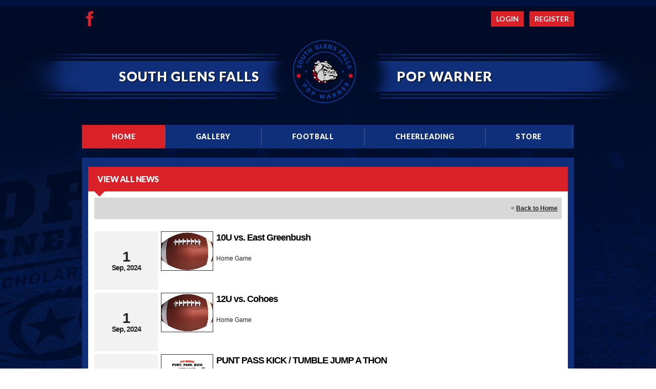

--- FILE ---
content_type: text/html; charset=utf-8
request_url: https://tshq.bluesombrero.com/Default.aspx?tabid=1673571&mid=1737296&newskeyid=HN1&ctl=viewallnews
body_size: 23336
content:
<!DOCTYPE html PUBLIC "-//W3C//DTD XHTML 1.0 Transitional//EN" "http://www.w3.org/TR/xhtml1/DTD/xhtml1-transitional.dtd">
<html  xml:lang="en-US" lang="en-US" xmlns="http://www.w3.org/1999/xhtml">
<head id="Head"><title>
	South Glens Falls Pop Warner > Home
</title><meta content="text/html; charset=UTF-8" http-equiv="Content-Type" /><meta content="text/javascript" http-equiv="Content-Script-Type" /><meta content="text/css" http-equiv="Content-Style-Type" /><meta http-equiv="X-UA-Compatible" content="IE=edge" /><script type="text/javascript">window.NREUM||(NREUM={});NREUM.info = {"beacon":"bam.nr-data.net","errorBeacon":"bam.nr-data.net","licenseKey":"NRJS-2b5e40fedeab5009c41","applicationID":"454081137","transactionName":"bgRabBFWXxYCVUNaXVdOeWszGFUABVdCX0YXAEtIGw==","queueTime":0,"applicationTime":114,"agent":"","atts":"QkNZGllMEwsRGENBW0koXBpZFQRcVAQBB1AAUw8JAAEJUgYUSk4="}</script><script type="text/javascript">(window.NREUM||(NREUM={})).init={privacy:{cookies_enabled:true},ajax:{deny_list:[]},session_trace:{sampling_rate:0.0,mode:"FIXED_RATE",enabled:true,error_sampling_rate:0.0},feature_flags:["soft_nav"]};(window.NREUM||(NREUM={})).loader_config={licenseKey:"NRJS-2b5e40fedeab5009c41",applicationID:"454081137",browserID:"454087860"};;/*! For license information please see nr-loader-rum-1.308.0.min.js.LICENSE.txt */
(()=>{var e,t,r={163:(e,t,r)=>{"use strict";r.d(t,{j:()=>E});var n=r(384),i=r(1741);var a=r(2555);r(860).K7.genericEvents;const s="experimental.resources",o="register",c=e=>{if(!e||"string"!=typeof e)return!1;try{document.createDocumentFragment().querySelector(e)}catch{return!1}return!0};var d=r(2614),u=r(944),l=r(8122);const f="[data-nr-mask]",g=e=>(0,l.a)(e,(()=>{const e={feature_flags:[],experimental:{allow_registered_children:!1,resources:!1},mask_selector:"*",block_selector:"[data-nr-block]",mask_input_options:{color:!1,date:!1,"datetime-local":!1,email:!1,month:!1,number:!1,range:!1,search:!1,tel:!1,text:!1,time:!1,url:!1,week:!1,textarea:!1,select:!1,password:!0}};return{ajax:{deny_list:void 0,block_internal:!0,enabled:!0,autoStart:!0},api:{get allow_registered_children(){return e.feature_flags.includes(o)||e.experimental.allow_registered_children},set allow_registered_children(t){e.experimental.allow_registered_children=t},duplicate_registered_data:!1},browser_consent_mode:{enabled:!1},distributed_tracing:{enabled:void 0,exclude_newrelic_header:void 0,cors_use_newrelic_header:void 0,cors_use_tracecontext_headers:void 0,allowed_origins:void 0},get feature_flags(){return e.feature_flags},set feature_flags(t){e.feature_flags=t},generic_events:{enabled:!0,autoStart:!0},harvest:{interval:30},jserrors:{enabled:!0,autoStart:!0},logging:{enabled:!0,autoStart:!0},metrics:{enabled:!0,autoStart:!0},obfuscate:void 0,page_action:{enabled:!0},page_view_event:{enabled:!0,autoStart:!0},page_view_timing:{enabled:!0,autoStart:!0},performance:{capture_marks:!1,capture_measures:!1,capture_detail:!0,resources:{get enabled(){return e.feature_flags.includes(s)||e.experimental.resources},set enabled(t){e.experimental.resources=t},asset_types:[],first_party_domains:[],ignore_newrelic:!0}},privacy:{cookies_enabled:!0},proxy:{assets:void 0,beacon:void 0},session:{expiresMs:d.wk,inactiveMs:d.BB},session_replay:{autoStart:!0,enabled:!1,preload:!1,sampling_rate:10,error_sampling_rate:100,collect_fonts:!1,inline_images:!1,fix_stylesheets:!0,mask_all_inputs:!0,get mask_text_selector(){return e.mask_selector},set mask_text_selector(t){c(t)?e.mask_selector="".concat(t,",").concat(f):""===t||null===t?e.mask_selector=f:(0,u.R)(5,t)},get block_class(){return"nr-block"},get ignore_class(){return"nr-ignore"},get mask_text_class(){return"nr-mask"},get block_selector(){return e.block_selector},set block_selector(t){c(t)?e.block_selector+=",".concat(t):""!==t&&(0,u.R)(6,t)},get mask_input_options(){return e.mask_input_options},set mask_input_options(t){t&&"object"==typeof t?e.mask_input_options={...t,password:!0}:(0,u.R)(7,t)}},session_trace:{enabled:!0,autoStart:!0},soft_navigations:{enabled:!0,autoStart:!0},spa:{enabled:!0,autoStart:!0},ssl:void 0,user_actions:{enabled:!0,elementAttributes:["id","className","tagName","type"]}}})());var p=r(6154),m=r(9324);let h=0;const v={buildEnv:m.F3,distMethod:m.Xs,version:m.xv,originTime:p.WN},b={consented:!1},y={appMetadata:{},get consented(){return this.session?.state?.consent||b.consented},set consented(e){b.consented=e},customTransaction:void 0,denyList:void 0,disabled:!1,harvester:void 0,isolatedBacklog:!1,isRecording:!1,loaderType:void 0,maxBytes:3e4,obfuscator:void 0,onerror:void 0,ptid:void 0,releaseIds:{},session:void 0,timeKeeper:void 0,registeredEntities:[],jsAttributesMetadata:{bytes:0},get harvestCount(){return++h}},_=e=>{const t=(0,l.a)(e,y),r=Object.keys(v).reduce((e,t)=>(e[t]={value:v[t],writable:!1,configurable:!0,enumerable:!0},e),{});return Object.defineProperties(t,r)};var w=r(5701);const x=e=>{const t=e.startsWith("http");e+="/",r.p=t?e:"https://"+e};var R=r(7836),k=r(3241);const A={accountID:void 0,trustKey:void 0,agentID:void 0,licenseKey:void 0,applicationID:void 0,xpid:void 0},S=e=>(0,l.a)(e,A),T=new Set;function E(e,t={},r,s){let{init:o,info:c,loader_config:d,runtime:u={},exposed:l=!0}=t;if(!c){const e=(0,n.pV)();o=e.init,c=e.info,d=e.loader_config}e.init=g(o||{}),e.loader_config=S(d||{}),c.jsAttributes??={},p.bv&&(c.jsAttributes.isWorker=!0),e.info=(0,a.D)(c);const f=e.init,m=[c.beacon,c.errorBeacon];T.has(e.agentIdentifier)||(f.proxy.assets&&(x(f.proxy.assets),m.push(f.proxy.assets)),f.proxy.beacon&&m.push(f.proxy.beacon),e.beacons=[...m],function(e){const t=(0,n.pV)();Object.getOwnPropertyNames(i.W.prototype).forEach(r=>{const n=i.W.prototype[r];if("function"!=typeof n||"constructor"===n)return;let a=t[r];e[r]&&!1!==e.exposed&&"micro-agent"!==e.runtime?.loaderType&&(t[r]=(...t)=>{const n=e[r](...t);return a?a(...t):n})})}(e),(0,n.US)("activatedFeatures",w.B)),u.denyList=[...f.ajax.deny_list||[],...f.ajax.block_internal?m:[]],u.ptid=e.agentIdentifier,u.loaderType=r,e.runtime=_(u),T.has(e.agentIdentifier)||(e.ee=R.ee.get(e.agentIdentifier),e.exposed=l,(0,k.W)({agentIdentifier:e.agentIdentifier,drained:!!w.B?.[e.agentIdentifier],type:"lifecycle",name:"initialize",feature:void 0,data:e.config})),T.add(e.agentIdentifier)}},384:(e,t,r)=>{"use strict";r.d(t,{NT:()=>s,US:()=>u,Zm:()=>o,bQ:()=>d,dV:()=>c,pV:()=>l});var n=r(6154),i=r(1863),a=r(1910);const s={beacon:"bam.nr-data.net",errorBeacon:"bam.nr-data.net"};function o(){return n.gm.NREUM||(n.gm.NREUM={}),void 0===n.gm.newrelic&&(n.gm.newrelic=n.gm.NREUM),n.gm.NREUM}function c(){let e=o();return e.o||(e.o={ST:n.gm.setTimeout,SI:n.gm.setImmediate||n.gm.setInterval,CT:n.gm.clearTimeout,XHR:n.gm.XMLHttpRequest,REQ:n.gm.Request,EV:n.gm.Event,PR:n.gm.Promise,MO:n.gm.MutationObserver,FETCH:n.gm.fetch,WS:n.gm.WebSocket},(0,a.i)(...Object.values(e.o))),e}function d(e,t){let r=o();r.initializedAgents??={},t.initializedAt={ms:(0,i.t)(),date:new Date},r.initializedAgents[e]=t}function u(e,t){o()[e]=t}function l(){return function(){let e=o();const t=e.info||{};e.info={beacon:s.beacon,errorBeacon:s.errorBeacon,...t}}(),function(){let e=o();const t=e.init||{};e.init={...t}}(),c(),function(){let e=o();const t=e.loader_config||{};e.loader_config={...t}}(),o()}},782:(e,t,r)=>{"use strict";r.d(t,{T:()=>n});const n=r(860).K7.pageViewTiming},860:(e,t,r)=>{"use strict";r.d(t,{$J:()=>u,K7:()=>c,P3:()=>d,XX:()=>i,Yy:()=>o,df:()=>a,qY:()=>n,v4:()=>s});const n="events",i="jserrors",a="browser/blobs",s="rum",o="browser/logs",c={ajax:"ajax",genericEvents:"generic_events",jserrors:i,logging:"logging",metrics:"metrics",pageAction:"page_action",pageViewEvent:"page_view_event",pageViewTiming:"page_view_timing",sessionReplay:"session_replay",sessionTrace:"session_trace",softNav:"soft_navigations",spa:"spa"},d={[c.pageViewEvent]:1,[c.pageViewTiming]:2,[c.metrics]:3,[c.jserrors]:4,[c.spa]:5,[c.ajax]:6,[c.sessionTrace]:7,[c.softNav]:8,[c.sessionReplay]:9,[c.logging]:10,[c.genericEvents]:11},u={[c.pageViewEvent]:s,[c.pageViewTiming]:n,[c.ajax]:n,[c.spa]:n,[c.softNav]:n,[c.metrics]:i,[c.jserrors]:i,[c.sessionTrace]:a,[c.sessionReplay]:a,[c.logging]:o,[c.genericEvents]:"ins"}},944:(e,t,r)=>{"use strict";r.d(t,{R:()=>i});var n=r(3241);function i(e,t){"function"==typeof console.debug&&(console.debug("New Relic Warning: https://github.com/newrelic/newrelic-browser-agent/blob/main/docs/warning-codes.md#".concat(e),t),(0,n.W)({agentIdentifier:null,drained:null,type:"data",name:"warn",feature:"warn",data:{code:e,secondary:t}}))}},1687:(e,t,r)=>{"use strict";r.d(t,{Ak:()=>d,Ze:()=>f,x3:()=>u});var n=r(3241),i=r(7836),a=r(3606),s=r(860),o=r(2646);const c={};function d(e,t){const r={staged:!1,priority:s.P3[t]||0};l(e),c[e].get(t)||c[e].set(t,r)}function u(e,t){e&&c[e]&&(c[e].get(t)&&c[e].delete(t),p(e,t,!1),c[e].size&&g(e))}function l(e){if(!e)throw new Error("agentIdentifier required");c[e]||(c[e]=new Map)}function f(e="",t="feature",r=!1){if(l(e),!e||!c[e].get(t)||r)return p(e,t);c[e].get(t).staged=!0,g(e)}function g(e){const t=Array.from(c[e]);t.every(([e,t])=>t.staged)&&(t.sort((e,t)=>e[1].priority-t[1].priority),t.forEach(([t])=>{c[e].delete(t),p(e,t)}))}function p(e,t,r=!0){const s=e?i.ee.get(e):i.ee,c=a.i.handlers;if(!s.aborted&&s.backlog&&c){if((0,n.W)({agentIdentifier:e,type:"lifecycle",name:"drain",feature:t}),r){const e=s.backlog[t],r=c[t];if(r){for(let t=0;e&&t<e.length;++t)m(e[t],r);Object.entries(r).forEach(([e,t])=>{Object.values(t||{}).forEach(t=>{t[0]?.on&&t[0]?.context()instanceof o.y&&t[0].on(e,t[1])})})}}s.isolatedBacklog||delete c[t],s.backlog[t]=null,s.emit("drain-"+t,[])}}function m(e,t){var r=e[1];Object.values(t[r]||{}).forEach(t=>{var r=e[0];if(t[0]===r){var n=t[1],i=e[3],a=e[2];n.apply(i,a)}})}},1738:(e,t,r)=>{"use strict";r.d(t,{U:()=>g,Y:()=>f});var n=r(3241),i=r(9908),a=r(1863),s=r(944),o=r(5701),c=r(3969),d=r(8362),u=r(860),l=r(4261);function f(e,t,r,a){const f=a||r;!f||f[e]&&f[e]!==d.d.prototype[e]||(f[e]=function(){(0,i.p)(c.xV,["API/"+e+"/called"],void 0,u.K7.metrics,r.ee),(0,n.W)({agentIdentifier:r.agentIdentifier,drained:!!o.B?.[r.agentIdentifier],type:"data",name:"api",feature:l.Pl+e,data:{}});try{return t.apply(this,arguments)}catch(e){(0,s.R)(23,e)}})}function g(e,t,r,n,s){const o=e.info;null===r?delete o.jsAttributes[t]:o.jsAttributes[t]=r,(s||null===r)&&(0,i.p)(l.Pl+n,[(0,a.t)(),t,r],void 0,"session",e.ee)}},1741:(e,t,r)=>{"use strict";r.d(t,{W:()=>a});var n=r(944),i=r(4261);class a{#e(e,...t){if(this[e]!==a.prototype[e])return this[e](...t);(0,n.R)(35,e)}addPageAction(e,t){return this.#e(i.hG,e,t)}register(e){return this.#e(i.eY,e)}recordCustomEvent(e,t){return this.#e(i.fF,e,t)}setPageViewName(e,t){return this.#e(i.Fw,e,t)}setCustomAttribute(e,t,r){return this.#e(i.cD,e,t,r)}noticeError(e,t){return this.#e(i.o5,e,t)}setUserId(e,t=!1){return this.#e(i.Dl,e,t)}setApplicationVersion(e){return this.#e(i.nb,e)}setErrorHandler(e){return this.#e(i.bt,e)}addRelease(e,t){return this.#e(i.k6,e,t)}log(e,t){return this.#e(i.$9,e,t)}start(){return this.#e(i.d3)}finished(e){return this.#e(i.BL,e)}recordReplay(){return this.#e(i.CH)}pauseReplay(){return this.#e(i.Tb)}addToTrace(e){return this.#e(i.U2,e)}setCurrentRouteName(e){return this.#e(i.PA,e)}interaction(e){return this.#e(i.dT,e)}wrapLogger(e,t,r){return this.#e(i.Wb,e,t,r)}measure(e,t){return this.#e(i.V1,e,t)}consent(e){return this.#e(i.Pv,e)}}},1863:(e,t,r)=>{"use strict";function n(){return Math.floor(performance.now())}r.d(t,{t:()=>n})},1910:(e,t,r)=>{"use strict";r.d(t,{i:()=>a});var n=r(944);const i=new Map;function a(...e){return e.every(e=>{if(i.has(e))return i.get(e);const t="function"==typeof e?e.toString():"",r=t.includes("[native code]"),a=t.includes("nrWrapper");return r||a||(0,n.R)(64,e?.name||t),i.set(e,r),r})}},2555:(e,t,r)=>{"use strict";r.d(t,{D:()=>o,f:()=>s});var n=r(384),i=r(8122);const a={beacon:n.NT.beacon,errorBeacon:n.NT.errorBeacon,licenseKey:void 0,applicationID:void 0,sa:void 0,queueTime:void 0,applicationTime:void 0,ttGuid:void 0,user:void 0,account:void 0,product:void 0,extra:void 0,jsAttributes:{},userAttributes:void 0,atts:void 0,transactionName:void 0,tNamePlain:void 0};function s(e){try{return!!e.licenseKey&&!!e.errorBeacon&&!!e.applicationID}catch(e){return!1}}const o=e=>(0,i.a)(e,a)},2614:(e,t,r)=>{"use strict";r.d(t,{BB:()=>s,H3:()=>n,g:()=>d,iL:()=>c,tS:()=>o,uh:()=>i,wk:()=>a});const n="NRBA",i="SESSION",a=144e5,s=18e5,o={STARTED:"session-started",PAUSE:"session-pause",RESET:"session-reset",RESUME:"session-resume",UPDATE:"session-update"},c={SAME_TAB:"same-tab",CROSS_TAB:"cross-tab"},d={OFF:0,FULL:1,ERROR:2}},2646:(e,t,r)=>{"use strict";r.d(t,{y:()=>n});class n{constructor(e){this.contextId=e}}},2843:(e,t,r)=>{"use strict";r.d(t,{G:()=>a,u:()=>i});var n=r(3878);function i(e,t=!1,r,i){(0,n.DD)("visibilitychange",function(){if(t)return void("hidden"===document.visibilityState&&e());e(document.visibilityState)},r,i)}function a(e,t,r){(0,n.sp)("pagehide",e,t,r)}},3241:(e,t,r)=>{"use strict";r.d(t,{W:()=>a});var n=r(6154);const i="newrelic";function a(e={}){try{n.gm.dispatchEvent(new CustomEvent(i,{detail:e}))}catch(e){}}},3606:(e,t,r)=>{"use strict";r.d(t,{i:()=>a});var n=r(9908);a.on=s;var i=a.handlers={};function a(e,t,r,a){s(a||n.d,i,e,t,r)}function s(e,t,r,i,a){a||(a="feature"),e||(e=n.d);var s=t[a]=t[a]||{};(s[r]=s[r]||[]).push([e,i])}},3878:(e,t,r)=>{"use strict";function n(e,t){return{capture:e,passive:!1,signal:t}}function i(e,t,r=!1,i){window.addEventListener(e,t,n(r,i))}function a(e,t,r=!1,i){document.addEventListener(e,t,n(r,i))}r.d(t,{DD:()=>a,jT:()=>n,sp:()=>i})},3969:(e,t,r)=>{"use strict";r.d(t,{TZ:()=>n,XG:()=>o,rs:()=>i,xV:()=>s,z_:()=>a});const n=r(860).K7.metrics,i="sm",a="cm",s="storeSupportabilityMetrics",o="storeEventMetrics"},4234:(e,t,r)=>{"use strict";r.d(t,{W:()=>a});var n=r(7836),i=r(1687);class a{constructor(e,t){this.agentIdentifier=e,this.ee=n.ee.get(e),this.featureName=t,this.blocked=!1}deregisterDrain(){(0,i.x3)(this.agentIdentifier,this.featureName)}}},4261:(e,t,r)=>{"use strict";r.d(t,{$9:()=>d,BL:()=>o,CH:()=>g,Dl:()=>_,Fw:()=>y,PA:()=>h,Pl:()=>n,Pv:()=>k,Tb:()=>l,U2:()=>a,V1:()=>R,Wb:()=>x,bt:()=>b,cD:()=>v,d3:()=>w,dT:()=>c,eY:()=>p,fF:()=>f,hG:()=>i,k6:()=>s,nb:()=>m,o5:()=>u});const n="api-",i="addPageAction",a="addToTrace",s="addRelease",o="finished",c="interaction",d="log",u="noticeError",l="pauseReplay",f="recordCustomEvent",g="recordReplay",p="register",m="setApplicationVersion",h="setCurrentRouteName",v="setCustomAttribute",b="setErrorHandler",y="setPageViewName",_="setUserId",w="start",x="wrapLogger",R="measure",k="consent"},5289:(e,t,r)=>{"use strict";r.d(t,{GG:()=>s,Qr:()=>c,sB:()=>o});var n=r(3878),i=r(6389);function a(){return"undefined"==typeof document||"complete"===document.readyState}function s(e,t){if(a())return e();const r=(0,i.J)(e),s=setInterval(()=>{a()&&(clearInterval(s),r())},500);(0,n.sp)("load",r,t)}function o(e){if(a())return e();(0,n.DD)("DOMContentLoaded",e)}function c(e){if(a())return e();(0,n.sp)("popstate",e)}},5607:(e,t,r)=>{"use strict";r.d(t,{W:()=>n});const n=(0,r(9566).bz)()},5701:(e,t,r)=>{"use strict";r.d(t,{B:()=>a,t:()=>s});var n=r(3241);const i=new Set,a={};function s(e,t){const r=t.agentIdentifier;a[r]??={},e&&"object"==typeof e&&(i.has(r)||(t.ee.emit("rumresp",[e]),a[r]=e,i.add(r),(0,n.W)({agentIdentifier:r,loaded:!0,drained:!0,type:"lifecycle",name:"load",feature:void 0,data:e})))}},6154:(e,t,r)=>{"use strict";r.d(t,{OF:()=>c,RI:()=>i,WN:()=>u,bv:()=>a,eN:()=>l,gm:()=>s,mw:()=>o,sb:()=>d});var n=r(1863);const i="undefined"!=typeof window&&!!window.document,a="undefined"!=typeof WorkerGlobalScope&&("undefined"!=typeof self&&self instanceof WorkerGlobalScope&&self.navigator instanceof WorkerNavigator||"undefined"!=typeof globalThis&&globalThis instanceof WorkerGlobalScope&&globalThis.navigator instanceof WorkerNavigator),s=i?window:"undefined"!=typeof WorkerGlobalScope&&("undefined"!=typeof self&&self instanceof WorkerGlobalScope&&self||"undefined"!=typeof globalThis&&globalThis instanceof WorkerGlobalScope&&globalThis),o=Boolean("hidden"===s?.document?.visibilityState),c=/iPad|iPhone|iPod/.test(s.navigator?.userAgent),d=c&&"undefined"==typeof SharedWorker,u=((()=>{const e=s.navigator?.userAgent?.match(/Firefox[/\s](\d+\.\d+)/);Array.isArray(e)&&e.length>=2&&e[1]})(),Date.now()-(0,n.t)()),l=()=>"undefined"!=typeof PerformanceNavigationTiming&&s?.performance?.getEntriesByType("navigation")?.[0]?.responseStart},6389:(e,t,r)=>{"use strict";function n(e,t=500,r={}){const n=r?.leading||!1;let i;return(...r)=>{n&&void 0===i&&(e.apply(this,r),i=setTimeout(()=>{i=clearTimeout(i)},t)),n||(clearTimeout(i),i=setTimeout(()=>{e.apply(this,r)},t))}}function i(e){let t=!1;return(...r)=>{t||(t=!0,e.apply(this,r))}}r.d(t,{J:()=>i,s:()=>n})},6630:(e,t,r)=>{"use strict";r.d(t,{T:()=>n});const n=r(860).K7.pageViewEvent},7699:(e,t,r)=>{"use strict";r.d(t,{It:()=>a,KC:()=>o,No:()=>i,qh:()=>s});var n=r(860);const i=16e3,a=1e6,s="SESSION_ERROR",o={[n.K7.logging]:!0,[n.K7.genericEvents]:!1,[n.K7.jserrors]:!1,[n.K7.ajax]:!1}},7836:(e,t,r)=>{"use strict";r.d(t,{P:()=>o,ee:()=>c});var n=r(384),i=r(8990),a=r(2646),s=r(5607);const o="nr@context:".concat(s.W),c=function e(t,r){var n={},s={},u={},l=!1;try{l=16===r.length&&d.initializedAgents?.[r]?.runtime.isolatedBacklog}catch(e){}var f={on:p,addEventListener:p,removeEventListener:function(e,t){var r=n[e];if(!r)return;for(var i=0;i<r.length;i++)r[i]===t&&r.splice(i,1)},emit:function(e,r,n,i,a){!1!==a&&(a=!0);if(c.aborted&&!i)return;t&&a&&t.emit(e,r,n);var o=g(n);m(e).forEach(e=>{e.apply(o,r)});var d=v()[s[e]];d&&d.push([f,e,r,o]);return o},get:h,listeners:m,context:g,buffer:function(e,t){const r=v();if(t=t||"feature",f.aborted)return;Object.entries(e||{}).forEach(([e,n])=>{s[n]=t,t in r||(r[t]=[])})},abort:function(){f._aborted=!0,Object.keys(f.backlog).forEach(e=>{delete f.backlog[e]})},isBuffering:function(e){return!!v()[s[e]]},debugId:r,backlog:l?{}:t&&"object"==typeof t.backlog?t.backlog:{},isolatedBacklog:l};return Object.defineProperty(f,"aborted",{get:()=>{let e=f._aborted||!1;return e||(t&&(e=t.aborted),e)}}),f;function g(e){return e&&e instanceof a.y?e:e?(0,i.I)(e,o,()=>new a.y(o)):new a.y(o)}function p(e,t){n[e]=m(e).concat(t)}function m(e){return n[e]||[]}function h(t){return u[t]=u[t]||e(f,t)}function v(){return f.backlog}}(void 0,"globalEE"),d=(0,n.Zm)();d.ee||(d.ee=c)},8122:(e,t,r)=>{"use strict";r.d(t,{a:()=>i});var n=r(944);function i(e,t){try{if(!e||"object"!=typeof e)return(0,n.R)(3);if(!t||"object"!=typeof t)return(0,n.R)(4);const r=Object.create(Object.getPrototypeOf(t),Object.getOwnPropertyDescriptors(t)),a=0===Object.keys(r).length?e:r;for(let s in a)if(void 0!==e[s])try{if(null===e[s]){r[s]=null;continue}Array.isArray(e[s])&&Array.isArray(t[s])?r[s]=Array.from(new Set([...e[s],...t[s]])):"object"==typeof e[s]&&"object"==typeof t[s]?r[s]=i(e[s],t[s]):r[s]=e[s]}catch(e){r[s]||(0,n.R)(1,e)}return r}catch(e){(0,n.R)(2,e)}}},8362:(e,t,r)=>{"use strict";r.d(t,{d:()=>a});var n=r(9566),i=r(1741);class a extends i.W{agentIdentifier=(0,n.LA)(16)}},8374:(e,t,r)=>{r.nc=(()=>{try{return document?.currentScript?.nonce}catch(e){}return""})()},8990:(e,t,r)=>{"use strict";r.d(t,{I:()=>i});var n=Object.prototype.hasOwnProperty;function i(e,t,r){if(n.call(e,t))return e[t];var i=r();if(Object.defineProperty&&Object.keys)try{return Object.defineProperty(e,t,{value:i,writable:!0,enumerable:!1}),i}catch(e){}return e[t]=i,i}},9324:(e,t,r)=>{"use strict";r.d(t,{F3:()=>i,Xs:()=>a,xv:()=>n});const n="1.308.0",i="PROD",a="CDN"},9566:(e,t,r)=>{"use strict";r.d(t,{LA:()=>o,bz:()=>s});var n=r(6154);const i="xxxxxxxx-xxxx-4xxx-yxxx-xxxxxxxxxxxx";function a(e,t){return e?15&e[t]:16*Math.random()|0}function s(){const e=n.gm?.crypto||n.gm?.msCrypto;let t,r=0;return e&&e.getRandomValues&&(t=e.getRandomValues(new Uint8Array(30))),i.split("").map(e=>"x"===e?a(t,r++).toString(16):"y"===e?(3&a()|8).toString(16):e).join("")}function o(e){const t=n.gm?.crypto||n.gm?.msCrypto;let r,i=0;t&&t.getRandomValues&&(r=t.getRandomValues(new Uint8Array(e)));const s=[];for(var o=0;o<e;o++)s.push(a(r,i++).toString(16));return s.join("")}},9908:(e,t,r)=>{"use strict";r.d(t,{d:()=>n,p:()=>i});var n=r(7836).ee.get("handle");function i(e,t,r,i,a){a?(a.buffer([e],i),a.emit(e,t,r)):(n.buffer([e],i),n.emit(e,t,r))}}},n={};function i(e){var t=n[e];if(void 0!==t)return t.exports;var a=n[e]={exports:{}};return r[e](a,a.exports,i),a.exports}i.m=r,i.d=(e,t)=>{for(var r in t)i.o(t,r)&&!i.o(e,r)&&Object.defineProperty(e,r,{enumerable:!0,get:t[r]})},i.f={},i.e=e=>Promise.all(Object.keys(i.f).reduce((t,r)=>(i.f[r](e,t),t),[])),i.u=e=>"nr-rum-1.308.0.min.js",i.o=(e,t)=>Object.prototype.hasOwnProperty.call(e,t),e={},t="NRBA-1.308.0.PROD:",i.l=(r,n,a,s)=>{if(e[r])e[r].push(n);else{var o,c;if(void 0!==a)for(var d=document.getElementsByTagName("script"),u=0;u<d.length;u++){var l=d[u];if(l.getAttribute("src")==r||l.getAttribute("data-webpack")==t+a){o=l;break}}if(!o){c=!0;var f={296:"sha512-+MIMDsOcckGXa1EdWHqFNv7P+JUkd5kQwCBr3KE6uCvnsBNUrdSt4a/3/L4j4TxtnaMNjHpza2/erNQbpacJQA=="};(o=document.createElement("script")).charset="utf-8",i.nc&&o.setAttribute("nonce",i.nc),o.setAttribute("data-webpack",t+a),o.src=r,0!==o.src.indexOf(window.location.origin+"/")&&(o.crossOrigin="anonymous"),f[s]&&(o.integrity=f[s])}e[r]=[n];var g=(t,n)=>{o.onerror=o.onload=null,clearTimeout(p);var i=e[r];if(delete e[r],o.parentNode&&o.parentNode.removeChild(o),i&&i.forEach(e=>e(n)),t)return t(n)},p=setTimeout(g.bind(null,void 0,{type:"timeout",target:o}),12e4);o.onerror=g.bind(null,o.onerror),o.onload=g.bind(null,o.onload),c&&document.head.appendChild(o)}},i.r=e=>{"undefined"!=typeof Symbol&&Symbol.toStringTag&&Object.defineProperty(e,Symbol.toStringTag,{value:"Module"}),Object.defineProperty(e,"__esModule",{value:!0})},i.p="https://js-agent.newrelic.com/",(()=>{var e={374:0,840:0};i.f.j=(t,r)=>{var n=i.o(e,t)?e[t]:void 0;if(0!==n)if(n)r.push(n[2]);else{var a=new Promise((r,i)=>n=e[t]=[r,i]);r.push(n[2]=a);var s=i.p+i.u(t),o=new Error;i.l(s,r=>{if(i.o(e,t)&&(0!==(n=e[t])&&(e[t]=void 0),n)){var a=r&&("load"===r.type?"missing":r.type),s=r&&r.target&&r.target.src;o.message="Loading chunk "+t+" failed: ("+a+": "+s+")",o.name="ChunkLoadError",o.type=a,o.request=s,n[1](o)}},"chunk-"+t,t)}};var t=(t,r)=>{var n,a,[s,o,c]=r,d=0;if(s.some(t=>0!==e[t])){for(n in o)i.o(o,n)&&(i.m[n]=o[n]);if(c)c(i)}for(t&&t(r);d<s.length;d++)a=s[d],i.o(e,a)&&e[a]&&e[a][0](),e[a]=0},r=self["webpackChunk:NRBA-1.308.0.PROD"]=self["webpackChunk:NRBA-1.308.0.PROD"]||[];r.forEach(t.bind(null,0)),r.push=t.bind(null,r.push.bind(r))})(),(()=>{"use strict";i(8374);var e=i(8362),t=i(860);const r=Object.values(t.K7);var n=i(163);var a=i(9908),s=i(1863),o=i(4261),c=i(1738);var d=i(1687),u=i(4234),l=i(5289),f=i(6154),g=i(944),p=i(384);const m=e=>f.RI&&!0===e?.privacy.cookies_enabled;function h(e){return!!(0,p.dV)().o.MO&&m(e)&&!0===e?.session_trace.enabled}var v=i(6389),b=i(7699);class y extends u.W{constructor(e,t){super(e.agentIdentifier,t),this.agentRef=e,this.abortHandler=void 0,this.featAggregate=void 0,this.loadedSuccessfully=void 0,this.onAggregateImported=new Promise(e=>{this.loadedSuccessfully=e}),this.deferred=Promise.resolve(),!1===e.init[this.featureName].autoStart?this.deferred=new Promise((t,r)=>{this.ee.on("manual-start-all",(0,v.J)(()=>{(0,d.Ak)(e.agentIdentifier,this.featureName),t()}))}):(0,d.Ak)(e.agentIdentifier,t)}importAggregator(e,t,r={}){if(this.featAggregate)return;const n=async()=>{let n;await this.deferred;try{if(m(e.init)){const{setupAgentSession:t}=await i.e(296).then(i.bind(i,3305));n=t(e)}}catch(e){(0,g.R)(20,e),this.ee.emit("internal-error",[e]),(0,a.p)(b.qh,[e],void 0,this.featureName,this.ee)}try{if(!this.#t(this.featureName,n,e.init))return(0,d.Ze)(this.agentIdentifier,this.featureName),void this.loadedSuccessfully(!1);const{Aggregate:i}=await t();this.featAggregate=new i(e,r),e.runtime.harvester.initializedAggregates.push(this.featAggregate),this.loadedSuccessfully(!0)}catch(e){(0,g.R)(34,e),this.abortHandler?.(),(0,d.Ze)(this.agentIdentifier,this.featureName,!0),this.loadedSuccessfully(!1),this.ee&&this.ee.abort()}};f.RI?(0,l.GG)(()=>n(),!0):n()}#t(e,r,n){if(this.blocked)return!1;switch(e){case t.K7.sessionReplay:return h(n)&&!!r;case t.K7.sessionTrace:return!!r;default:return!0}}}var _=i(6630),w=i(2614),x=i(3241);class R extends y{static featureName=_.T;constructor(e){var t;super(e,_.T),this.setupInspectionEvents(e.agentIdentifier),t=e,(0,c.Y)(o.Fw,function(e,r){"string"==typeof e&&("/"!==e.charAt(0)&&(e="/"+e),t.runtime.customTransaction=(r||"http://custom.transaction")+e,(0,a.p)(o.Pl+o.Fw,[(0,s.t)()],void 0,void 0,t.ee))},t),this.importAggregator(e,()=>i.e(296).then(i.bind(i,3943)))}setupInspectionEvents(e){const t=(t,r)=>{t&&(0,x.W)({agentIdentifier:e,timeStamp:t.timeStamp,loaded:"complete"===t.target.readyState,type:"window",name:r,data:t.target.location+""})};(0,l.sB)(e=>{t(e,"DOMContentLoaded")}),(0,l.GG)(e=>{t(e,"load")}),(0,l.Qr)(e=>{t(e,"navigate")}),this.ee.on(w.tS.UPDATE,(t,r)=>{(0,x.W)({agentIdentifier:e,type:"lifecycle",name:"session",data:r})})}}class k extends e.d{constructor(e){var t;(super(),f.gm)?(this.features={},(0,p.bQ)(this.agentIdentifier,this),this.desiredFeatures=new Set(e.features||[]),this.desiredFeatures.add(R),(0,n.j)(this,e,e.loaderType||"agent"),t=this,(0,c.Y)(o.cD,function(e,r,n=!1){if("string"==typeof e){if(["string","number","boolean"].includes(typeof r)||null===r)return(0,c.U)(t,e,r,o.cD,n);(0,g.R)(40,typeof r)}else(0,g.R)(39,typeof e)},t),function(e){(0,c.Y)(o.Dl,function(t,r=!1){if("string"!=typeof t&&null!==t)return void(0,g.R)(41,typeof t);const n=e.info.jsAttributes["enduser.id"];r&&null!=n&&n!==t?(0,a.p)(o.Pl+"setUserIdAndResetSession",[t],void 0,"session",e.ee):(0,c.U)(e,"enduser.id",t,o.Dl,!0)},e)}(this),function(e){(0,c.Y)(o.nb,function(t){if("string"==typeof t||null===t)return(0,c.U)(e,"application.version",t,o.nb,!1);(0,g.R)(42,typeof t)},e)}(this),function(e){(0,c.Y)(o.d3,function(){e.ee.emit("manual-start-all")},e)}(this),function(e){(0,c.Y)(o.Pv,function(t=!0){if("boolean"==typeof t){if((0,a.p)(o.Pl+o.Pv,[t],void 0,"session",e.ee),e.runtime.consented=t,t){const t=e.features.page_view_event;t.onAggregateImported.then(e=>{const r=t.featAggregate;e&&!r.sentRum&&r.sendRum()})}}else(0,g.R)(65,typeof t)},e)}(this),this.run()):(0,g.R)(21)}get config(){return{info:this.info,init:this.init,loader_config:this.loader_config,runtime:this.runtime}}get api(){return this}run(){try{const e=function(e){const t={};return r.forEach(r=>{t[r]=!!e[r]?.enabled}),t}(this.init),n=[...this.desiredFeatures];n.sort((e,r)=>t.P3[e.featureName]-t.P3[r.featureName]),n.forEach(r=>{if(!e[r.featureName]&&r.featureName!==t.K7.pageViewEvent)return;if(r.featureName===t.K7.spa)return void(0,g.R)(67);const n=function(e){switch(e){case t.K7.ajax:return[t.K7.jserrors];case t.K7.sessionTrace:return[t.K7.ajax,t.K7.pageViewEvent];case t.K7.sessionReplay:return[t.K7.sessionTrace];case t.K7.pageViewTiming:return[t.K7.pageViewEvent];default:return[]}}(r.featureName).filter(e=>!(e in this.features));n.length>0&&(0,g.R)(36,{targetFeature:r.featureName,missingDependencies:n}),this.features[r.featureName]=new r(this)})}catch(e){(0,g.R)(22,e);for(const e in this.features)this.features[e].abortHandler?.();const t=(0,p.Zm)();delete t.initializedAgents[this.agentIdentifier]?.features,delete this.sharedAggregator;return t.ee.get(this.agentIdentifier).abort(),!1}}}var A=i(2843),S=i(782);class T extends y{static featureName=S.T;constructor(e){super(e,S.T),f.RI&&((0,A.u)(()=>(0,a.p)("docHidden",[(0,s.t)()],void 0,S.T,this.ee),!0),(0,A.G)(()=>(0,a.p)("winPagehide",[(0,s.t)()],void 0,S.T,this.ee)),this.importAggregator(e,()=>i.e(296).then(i.bind(i,2117))))}}var E=i(3969);class I extends y{static featureName=E.TZ;constructor(e){super(e,E.TZ),f.RI&&document.addEventListener("securitypolicyviolation",e=>{(0,a.p)(E.xV,["Generic/CSPViolation/Detected"],void 0,this.featureName,this.ee)}),this.importAggregator(e,()=>i.e(296).then(i.bind(i,9623)))}}new k({features:[R,T,I],loaderType:"lite"})})()})();</script><meta id="MetaDescription" name="DESCRIPTION" content="South Glens Falls Pop Warner" /><meta id="MetaKeywords" name="KEYWORDS" content="South Glens Falls Pop Warner" /><meta id="MetaCopyright" name="COPYRIGHT" content="Copyright (c) 2026 by South Glens Falls Pop Warner" /><meta id="MetaAuthor" name="AUTHOR" content="South Glens Falls Pop Warner" /><meta name="RESOURCE-TYPE" content="DOCUMENT" /><meta name="DISTRIBUTION" content="GLOBAL" /><meta id="MetaRobots" name="ROBOTS" content="INDEX, FOLLOW" /><meta name="REVISIT-AFTER" content="1 DAYS" /><meta name="RATING" content="GENERAL" /><meta http-equiv="PAGE-ENTER" content="RevealTrans(Duration=0,Transition=1)" /><style id="StylePlaceholder" type="text/css"></style><link href="/portals/_default/default.css?cdv=297" type="text/css" rel="stylesheet"/><link href="/portals/_default/admin.css?cdv=297" type="text/css" rel="stylesheet"/><link href="/portals/_default/skins/atlas/skin.css?cdv=297" type="text/css" rel="stylesheet"/><link href="/portals/_default/containers/atlas/container.css?cdv=297" type="text/css" rel="stylesheet"/><link href="/portals/_default/skins/_default/webcontrolskin/default/combobox.default.css?cdv=297" type="text/css" rel="stylesheet"/><link href="/portals/_default/skins/atlas/css/pop-warner-league-blue.css?cdv=297" type="text/css" rel="stylesheet"/><link href="/portals/_default/skins/atlas/font-awesome.min.css?cdv=297" type="text/css" rel="stylesheet"/><link href="/portals/_default/skins/atlas/nasa.css?cdv=297" type="text/css" rel="stylesheet"/><link href="/portals/_default/skins/atlas/mobile.css?cdv=297" type="text/css" rel="stylesheet"/><link href="/resources/bsb.controls/customteampage.css?cdv=297" type="text/css" rel="stylesheet"/><script src="/resources/shared/scripts/jquery/jquery.min.js?cdv=297" type="text/javascript"></script><script src="/resources/shared/scripts/jquery/jquery-migrate.min.js?cdv=297" type="text/javascript"></script><script src="/resources/shared/scripts/jquery/jquery-ui.min.js?cdv=297" type="text/javascript"></script>
<script>
!function(){var analytics=window.analytics=window.analytics||[];if(!analytics.initialize)if(analytics.invoked)window.console&&console.error&&console.error("Segment snippet included twice..");else{analytics.invoked=!0;analytics.methods=["trackSubmit","trackClick","trackLink","trackForm","pageview","identify","reset","group","track","ready","alias","debug","page","once","off","on"];analytics.factory=function(t){return function(){var e=Array.prototype.slice.call(arguments);e.unshift(t);analytics.push(e);return analytics}};for(var t=0;t<analytics.methods.length;t++){var e=analytics.methods[t];analytics[e]=analytics.factory(e)}analytics.load=function(t,e){var n=document.createElement("script");n.type="text/javascript";n.async=!0;n.src="https://cdn.segment.com/analytics.js/v1/"+t+"/analytics.min.js";var a=document.getElementsByTagName("script")[0];a.parentNode.insertBefore(n,a);analytics._loadOptions=e};analytics.SNIPPET_VERSION="4.1.0";
analytics.load("vwPZbUUO9tST7jvVEVKUgfx7fLvtimDG");
//analytics.page();
}}();
</script>

    <script>
        window.dataLayer = window.dataLayer || [];
        function gtag() { dataLayer.push(arguments); }

        gtag('consent', 'default', {
            ad_storage: 'denied',
            analytics_storage: 'denied',
            ad_user_data: 'denied',
            ad_personalization: 'denied',
            functionality_storage: 'denied',
            personalization_storage: 'denied',
            security_storage: 'denied'
        });
        gtag('consent', 'default', {
            ad_storage: 'denied',
            analytics_storage: 'denied',
            ad_user_data: 'denied',
            ad_personalization: 'denied',
            functionality_storage: 'denied',
            personalization_storage: 'denied',
            security_storage: 'granted',
            regions: ['AS', 'AI', 'AG', 'AR', 'AW', 'AU', 'AT', 'BS', 'BB', 'BY', 'BE', 'BM', 'BO', 'BQ', 'BR', 'BG', 'CA', 'CL', 'CN', 'CO', 'CR', 'HR', 'CU', 'CW', 'CY', 'CZ', 'DK', 'DM', 'DO', 'EC', 'SV', 'EE', 'FI', 'FR', 'DE', 'GR', 'GD', 'GU', 'GT', 'GY', 'HT', 'HK', 'HU', 'IN', 'ID', 'IE', 'IL', 'IT', 'JM', 'JP', 'KR', 'KW', 'LV', 'LB', 'LT', 'LU', 'MT', 'MX', 'NP', 'NL', 'NZ', 'NI', 'NG', 'NO', 'PA', 'PY', 'PE', 'PH', 'PL', 'PT', 'PR', 'QA', 'RO', 'KN', 'LC', 'MF', 'VC', 'SA', 'RS', 'SG', 'SK', 'SI', 'ZA', 'ES', 'SR', 'SE', 'CH', 'TW', 'TT', 'AE', 'GB', 'US', 'UY', 'VE', 'VN', 'VI', 'PK']
        });
    </script>

<!-- Google Tag Manager -->
<script>
	(function(w,d,s,l,i){
	w[l]=w[l]||[];
	w[l].push({'gtm.start':new Date().getTime(),event:'gtm.js'});
	var f=d.getElementsByTagName(s)[0],
	j=d.createElement(s),
	dl=l!='dataLayer'?'&l='+l:'';
	j.async=true;
		
	j.src='https://www.googletagmanager.com/gtm.js?id='+i+dl+'';
	f.parentNode.insertBefore(j,f);
	})
(window,document,'script','dataLayer','GTM-MSRCR47S');
</script>
<!-- End Google Tag Manager -->

<!-- Google Tag Manager -->
<script>
  (function(w, d, s, l, i) {
    w[l] = w[l] || [];
    w[l].push({ 'gtm.start': new Date().getTime(), event: 'gtm.js' });
    var f = d.getElementsByTagName(s)[0],
      j = d.createElement(s),
      dl = l != 'dataLayer' ? '&l=' + l : '';
    j.async = true;
    j.src = 'https://www.googletagmanager.com/gtm.js?id=' + i + dl;
    f.parentNode.insertBefore(j, f);
  })(window, document, 'script', 'dataLayer', 'GTM-WMZLMM4');
  window.dataLayer = window.dataLayer || [];
    window.dataLayer.push({
        'userPortalId': '23880',
        'instanceKey': 'tshq',
        'userId': '-1',
        'isAdminUser': 'False',
        'isStackHubPortal': 'False',
		'appName': 'Core Legacy',
		'appEnvironment': 'Live',
    });
    
	
	function pushAppDataReadyEvent() {
      window.dataLayer.push({ 'event': 'appDataReady' });
    }
	
	setTimeout(pushAppDataReadyEvent, 200);

</script>
<!-- End Google Tag Manager -->


<meta name="PortalId" content= "23880" /> 

<script type="text/javascript">
	function redirectToSSLUrl(url){window.location=decodeURIComponent(url);}
	
	$(document).ready(function(){
		if(window.location.protocol === "https:") return;
		var tabIdBasedUrl = "/Default.aspx?tabid=1673571";
		var currentUrl = document.location.href.substring(document.location.origin.length);
		var sslUrl= "https://tshq.bluesombrero.com";
		
		if(currentUrl.toLowerCase().indexOf("tabid=") == -1){ currentUrl = tabIdBasedUrl;}
		
		var s = document.createElement("script");
		s.type = "text/javascript";
		s.src = sslUrl + "/AmILoggedInHandler.ashx?portalId=23880&currenturl=" + encodeURIComponent(currentUrl);
		$("body").append(s);
	});
</script>

<script type="text/javascript">
$(document).ready( function () {
	if (typeof ReportViewer != 'undefined') {
			ReportViewer.prototype.PrintReport = function () {
				switch (this.defaultPrintFormat) {
					case "Default":
						this.DefaultPrint();
						break;
					case "PDF":
						this.PrintAs("PDF");
						previewFrame = document.getElementById(this.previewFrameID);
						previewFrame.onload = function () { previewFrame.contentDocument.execCommand("print", true, null); }
						break;
				}
			};
		}
});
</script>

<link href="https://tshq.bluesombrero.com/Default.aspx?tabid=1673571&amp;mid=1737296&amp;newskeyid=HN1&amp;ctl=viewallnews" rel="canonical" /><meta name='viewport' content='intial-scale=1.0,width=device-width'/><link rel="stylesheet" type="text/css" href="/DesktopModules/DDRMenu/BSBMobNav/mobnav.css"></link><link rel="stylesheet" type="text/css" href="/portals/_default/Skins/Atlas/nav/nav.css"></link></head>
<body id="Body" class=" PopWarner pop-warner-league-blue Atlas-Default Inner-Skin">
		

<!-- Google Tag Manager (noscript) -->
<noscript>
	<iframe 
	    src="https://www.googletagmanager.com/ns.html?id=GTM-MSRCR47S" 
			height="0" 
			width="0" 
			style="display:none;visibility:hidden">
	</iframe>
</noscript>
<!-- End Google Tag Manager (noscript) -->

<!-- Google Tag Manager (noscript) -->
<noscript>
	<iframe
		src="https://www.googletagmanager.com/ns.html?id='GTM-WMZLMM4'"
		height="0"
		width="0"
		style="display:none;visibility:hidden"
	></iframe>
</noscript>
<div id="mp-toolbar-host"></div>
<!-- End Google Tag Manager (noscript) -->

		<form method="post" action="/Default.aspx?tabid=1673571&amp;mid=1737296&amp;newskeyid=HN1&amp;ctl=viewallnews" id="Form" enctype="multipart/form-data">
<div class="aspNetHidden">
<input type="hidden" name="StylesheetManager_TSSM" id="StylesheetManager_TSSM" value="" />
<input type="hidden" name="ScriptManager_TSM" id="ScriptManager_TSM" value="" />
<input type="hidden" name="__EVENTTARGET" id="__EVENTTARGET" value="" />
<input type="hidden" name="__EVENTARGUMENT" id="__EVENTARGUMENT" value="" />
<input type="hidden" name="_VSTATE" id="_VSTATE" value="H4sIAAAAAAAEAM1Y63LbuBWuGNGRnXXcaTfeTptKiCfrSdKVeNGFkjdJR6LkWIluI9HJ7q8MREIS1xTIJUFf/vQp+gD7LPuzT9M3aA8I2ZGzspPdjWcyk1gAAXw45zsXHOB/qa0teUPTVVXXS0Xd2NqWsn9+jT3XwYwMyY8xiVjXd4iU2s5M+GDaIqdMPnv6oNk3re8HLTRjcw8NDhudtol28orypmgqStNqou8OrG4HaQUVWSGmkctcn2JPUVq9HbQzYyzYU5STk5PCSbHgh1PFGiqnHEvjixfNPFtaWXCYs/PckSQQI5eSTXQ69/Y8TKfPdgjNH4520KUOjNLo2YqNtFqtJvB3HCm95Wzflda4Zrdfu5E79sjMkW4nfdunjFAm3x/5MZuhFx6hEdrHnhehgR+gNzikJHSkDJfn1odmrYtZuukHZ6E7nTH0yH6MdFWvoPEZun7txtZ2OnfLyUkg2p2P2u2umLXZ7jVb332D9vudTv+NI/SUbQ9HkbzHF4j5KPCD/EnSzHsET2OSH3sxQXUGM/NNMsGxx1Cb8vHRkUu3JSkFvKUnW3wbkGpbmkA/k5gmKx9jWCzLerFaVTnDMEeWU6rYHppSXluwJstpFs1+5L0Fxjb/s5aYReLw6exty/c9yw2uVzl7p4eP3Sk47WHoyfcVRwhdwFFw+s/ADxl36WdCJEeSBXziRx9gci2RJ3Uuj5S7LT9RmsvoDI85NMRPpaTuRvHYZt6zIPSd2Gaw163zpZlsxowiMyH/NsXHHZcewf5yx5+6FGAfrYLVKkaxXFV33SiZ9swKY5JNv30wakiS47zjaSOXWQbNDMnUjRgJAfdv1+Dm1iUw4PSSmICU9n6rbBzwfbnO0X69UPKFG+TWrjcUQH7I6Gsfb/TMhWOnBTELz37NPZtw9b78xx9ATxECadBxPbTHBwQ7IIlgILU0sO/77GJg/UKMtKw2KYXsGnsEXbTyjVHDFJln6aNmFA29VhFBspagJwI6S/Il+eGcMifZINfs9QTCOST03m1gLiKZA/L106QvvPxqCxlasi0QcuftgzYjc9OPKZM2tr9MwDZgTLCc0hIbis76iATf8IRXckSCBfH+ZBE8H+ApeUvJSdSeQ2sRZtlM0uPBXFKEKSMlsaTCpypsFs/HyapKsVpRK2WIvlqlrGpaSS8EdAqJY21GeJ6V00Y5OM3KJ67DZrKsqWpwyq0gtBxeo+XunLcF8bt8qyNyBl8OelrSg2ZZrRVLxi4PeP7FIQy7XsL/vdS2ph6i46iAWjhi6EVICB3H0Yxn83up9QN/TtALPCf8PPtEnOW++FiuqiU4Aw1DrxqCq9ymYCl39yYIqq4m6K6mC4JMf+aT6JfE3LpEjKQZy8zU4+knZqZcrpSKZR20KdeMWu2GmSkZKoyvZubh4LBnoUF9NEKv2uYrhBRkHXYbnRZ6edgdoDqyDvo9wde/U/v1brvzPdo/7KFmPfltDuvtUWv4dBw+5//3+32rUe900ACiFA3g+EGufcRHzINWa4gs4AASkIJ+iOdBHufZzKfna612t7WHNLXeRXmkD7rn3zt9s261+709a0ZQwz/xEOapJSQ4RkNiiwNgyakvma6Lw/dMt2SnJ/9SQhL5cWiTSBlH4wKvwkIf7OZyg0ZKFGCbhIWpO3E+mS2qNaiAV9tis9GvD5uo22pZ7d4LQfq3TyMQiU6fd0G2mXcGDODQQV1CmEunwFQ/IBQxHzFgZxCPPdd+qiyWiAy9RE1xlVcXPxtquJv+CmqefDwl4kS+KvN9nkxoq5nYGgzrptU2W2hk1YfWSHDx6r2vqFAooAEU2BFBIZlA3Q188FSHzBncXKA/8UN0Bmohxz2Gy4hPUWTPCD++OQmXsmHxElsvY+8zY6tSqZav8JviAIe8FGlT0HeO+e0O9ZIr0S7iKVwxfWzPEt+BL/zkZIvT4b+p37AUnbiehxg+IijwQFHk059/6vZ7PFu+PITUWdRGFqrsqWregD/BHD3q+LbAthrNxwV0nvXOw/7JwogUyjpwaEh9PgXwRDRlGoPju5gmxiRcGtj1DIw7j6EOwAzqLkdEwTtVFjpEJOJGL/z801K6yLx3Chavt/vvPQXVqlGpqeWSrmlaTddv+hQs6WXtigLqryKF+BPUdENiMz+MzvOJ8Ibs1RO4tUSpvRwy6mXq6CemTtcrWrFWqehwD4Q64qapgwhTa6up+6pTB5du9/KD1nDU76FR+0UPHQ4Week/t8p7Re7neWSIBqerhaceiZDpxWPeraqoi12KRqzAu7+4L13EBEYzSGbioSXaUxSHlSuqfkx/OD1W7YLt+bEzAVdmBUrYBYUwo6g4vh0pPI6BUlWrKNwYX+sqxBFzbTfAlEEvyVXY5k1MHTEMYYM9MRaRZBZHgZ88b7o0GXykPS4EzmTnOYeFtMtjUBm8w0bmAvmpgm9Kk9lZ5NqJNBOXUYhuaEFlu/g2g8uwH54txAenUY2qUSzoC0WOi8vyL6DQPkxNJIZ/8MMtesnJ9eqqU1T/VE5u1AytVq4aJc2olXX1xp28CBe6K46R+3VKY2CkwYvOV643hxw7skN3zlUSnv6BKTIX8Y4k8Wu8s7j6biSVSHbL9GESderhNJ7zR8CUBpf5zYDz5rgRhorZyW72qem5/B4N5cyRvBkSFoeQ+IE/8u3FO8AlZD23xf9k5C8SKEITpNwfzx9ONoSR7nXIhA0wnCpwgW/NA3bGO4vXv7S8PeTnxYrxL8T4Vw2fMX++YsK95WeeOzPXcQjN/87Xnr+k5L87lD40RVnRwOFDrpx4d+iAkyevJYQ4/weA/eopbRYAAA==" />
<input type="hidden" name="__VIEWSTATE" id="__VIEWSTATE" value="" />
</div>

<script type="text/javascript">
//<![CDATA[
var theForm = document.forms['Form'];
if (!theForm) {
    theForm = document.Form;
}
function __doPostBack(eventTarget, eventArgument) {
    if (!theForm.onsubmit || (theForm.onsubmit() != false)) {
        theForm.__EVENTTARGET.value = eventTarget;
        theForm.__EVENTARGUMENT.value = eventArgument;
        theForm.submit();
    }
}
//]]>
</script>


<script src="/WebResource.axd?d=pynGkmcFUV1ZZXERyYgzPaAYQM8toJDi3ubXdQG0W7Rgz_EkQpArelb1XYA1&amp;t=638901392248157332" type="text/javascript"></script>

<script type="text/javascript">if (!(window.mobnav && window.mobnav.js)) document.write(unescape('%3Cscript src="/DesktopModules/DDRMenu/BSBMobNav/mobnav.js" type="text/javascript"%3E%3C/script%3E'));</script><script type="text/javascript">if (!(window.hoverIntent && window.hoverIntent.js)) document.write(unescape('%3Cscript src="/portals/_default/Skins/Atlas/nav/hoverIntent.js" type="text/javascript"%3E%3C/script%3E'));</script><script type="text/javascript">if (!(window.nav && window.nav.js)) document.write(unescape('%3Cscript src="/portals/_default/Skins/Atlas/nav/nav.js" type="text/javascript"%3E%3C/script%3E'));</script>
<script src="/Telerik.Web.UI.WebResource.axd?_TSM_HiddenField_=ScriptManager_TSM&amp;compress=1&amp;_TSM_CombinedScripts_=%3b%3bSystem.Web.Extensions%2c+Version%3d4.0.0.0%2c+Culture%3dneutral%2c+PublicKeyToken%3d31bf3856ad364e35%3aen-US%3aa8328cc8-0a99-4e41-8fe3-b58afac64e45%3aea597d4b%3ab25378d2" type="text/javascript"></script>
<script src="/js/dnn.js" type="text/javascript"></script>
<div class="aspNetHidden">

	<input type="hidden" name="__VIEWSTATEENCRYPTED" id="__VIEWSTATEENCRYPTED" value="" />
</div><script type="text/javascript">
//<![CDATA[
Sys.WebForms.PageRequestManager._initialize('ScriptManager', 'Form', [], [], [], 5000, '');
//]]>
</script>

		
		
        <script src="/js/dnn.modalpopup.js?cdv=297" type="text/javascript"></script><script src="/resources/shared/scripts/jquery/jquery.hoverintent.min.js?cdv=297" type="text/javascript"></script><script src="/js/dnncore.js?cdv=297" type="text/javascript"></script><script src="/resources/shared/scripts/dnn.jquery.js?cdv=297" type="text/javascript"></script><script src="/portals/_default/skins/atlas/skin.helper.js?cdv=297" type="text/javascript"></script><script src="/js/dnn.servicesframework.js?cdv=297" type="text/javascript"></script><script src="/resources/bsb.controls/jquery.caroufredsel.min.js?cdv=297" type="text/javascript"></script>
        <input name="dnn$MobileNavigation$UniformBaseSection$hdncheckIsUniformAvailable" type="hidden" id="dnn_MobileNavigation_UniformBaseSection_hdncheckIsUniformAvailable" class="json-IsUniformAvailable" />
<input name="dnn$MobileNavigation$UniformBaseSection$hdnPortalId" type="hidden" id="dnn_MobileNavigation_UniformBaseSection_hdnPortalId" class="json-PortalId" value="23880" />
<input name="dnn$MobileNavigation$UniformBaseSection$hdnFamilyId" type="hidden" id="dnn_MobileNavigation_UniformBaseSection_hdnFamilyId" class="json-FamilyId" value="0" />
<input name="dnn$MobileNavigation$UniformBaseSection$hdnUserId" type="hidden" id="dnn_MobileNavigation_UniformBaseSection_hdnUserId" class="json-CustomerId json-UserId" value="-1" />
<input name="dnn$MobileNavigation$UniformBaseSection$hdnInstanceKey" type="hidden" id="dnn_MobileNavigation_UniformBaseSection_hdnInstanceKey" class="json-InstanceKey" value="tshq" />
<span id="noSizeNotificationForShoppingCart"></span>
<script type="text/x-kendo-template" id="errorNotificationTemplate-shoppingcart-tmpl">
    <div  class="bsb-notification danger">
    	#= message #
    	<span class="pull-right danger" style="cursor: pointer;">X</span>
    </div>
</script>


<input name="dnn$MobileNavigation$isExpressTheme" type="hidden" id="dnn_MobileNavigation_isExpressTheme" value="false" />
<input name="dnn$MobileNavigation$themeNameFromDB" type="hidden" id="dnn_MobileNavigation_themeNameFromDB" value="PopWarner - Blue" />
<input name="dnn$MobileNavigation$themeNameFromConfig" type="hidden" id="dnn_MobileNavigation_themeNameFromConfig" value="mclean youth soccer" />

<div id="mobNav" class="blue"> 
	<div class="navBar">
		<div class="navLeft">
			<a class="navExpand navBurger" href="javascript:void(0)" onclick="toggleDropDown(this)" data-target="#dnn_MobileNavigation_navDropDown">
				<svg class="navIcon" xmlns="http://www.w3.org/2000/svg" width="25" height="25" viewBox="0 0 25 25">
					<path d="M0,4h25v3H0V4z M0,11h25v3H0V11z M0,18h25v3H0V18z"/>
				</svg>
				<svg class="navIcon navActive" xmlns="http://www.w3.org/2000/svg" width="25" height="25" viewBox="0 0 25 25">
					<polygon points="23,20.8 14.8,12.5 23,4.3 20.7,2 12.5,10.2 4.3,2 2,4.3 10.2,12.5 2,20.8 4.2,23 12.5,14.8 20.8,23 "/>
				</svg>
			</a>
		</div>
		
			<div class="navLogo"><a id="dnn_MobileNavigation_dnnMobNavLOGO_hypLogo" title="South Glens Falls Pop Warner" href="/default.aspx?portalid=23880"><img id="dnn_MobileNavigation_dnnMobNavLOGO_imgLogo" src="/Portals/23880/logo638810306807177463.png" alt="South Glens Falls Pop Warner" style="border-width:0px;" /></a></div>
		
	</div>
	<div id="dnn_MobileNavigation_navDropDown" class="navDropDown">
		
		<div id="navMenu" class="navContent">
			<div class="navContentInner">
			<!-- DDRmenu v02.00.01 - BSBMobNav template --><ul class="navRoot">
	<li class="navItem navSelected navFirst">
		<div class="navWrapper">
			
				<a class="navLink navLinkSelected" target="" href="/Default.aspx?tabid=1673571">Home</a>
			
		</div>
		
	</li>

	<li class="navItem">
		<div class="navWrapper">
			
				<a class="navLink" target="" href="/Default.aspx?tabid=2746592">GALLERY</a>
			
				<a class="navExpand navArrow" href="javascript:void(0)" onclick="toggleDropDown(this)" data-target="#navChild2746592">
					<svg class="navIcon" xmlns="http://www.w3.org/2000/svg" width="15" height="9" viewBox="0 0 15 9">
						<polygon points="15,0.9 14.1,0 7.5,7.2 0.9,0 0,0.9 7.5,9 7.5,9 7.5,9"/>
					</svg>
					<svg class="navIcon navActive" xmlns="http://www.w3.org/2000/svg" width="15" height="9" viewBox="0 0 15 9">
						<polygon points="0,8.1 0.9,9 7.5,1.8 14.1,9 15,8.1 7.5,0 7.5,0 7.5,0"/>
					</svg>
				</a>
			
		</div>
		
			<ul id="navChild2746592" class="navChild navChild0">
	<li class="navItem navFirst navLast">
		<div class="navWrapper">
			
				<a class="navLink" target="" href="/Default.aspx?tabid=1673576">Registration Info</a>
			
				<a class="navExpand navArrow" href="javascript:void(0)" onclick="toggleDropDown(this)" data-target="#navChild1673576">
					<svg class="navIcon" xmlns="http://www.w3.org/2000/svg" width="15" height="9" viewBox="0 0 15 9">
						<polygon points="15,0.9 14.1,0 7.5,7.2 0.9,0 0,0.9 7.5,9 7.5,9 7.5,9"/>
					</svg>
					<svg class="navIcon navActive" xmlns="http://www.w3.org/2000/svg" width="15" height="9" viewBox="0 0 15 9">
						<polygon points="0,8.1 0.9,9 7.5,1.8 14.1,9 15,8.1 7.5,0 7.5,0 7.5,0"/>
					</svg>
				</a>
			
		</div>
		
			<ul id="navChild1673576" class="navChild navChild1">
	<li class="navItem navFirst">
		<div class="navWrapper">
			
				<a class="navLink" target="" href="/Default.aspx?tabid=2699738">Registration</a>
			
		</div>
		
	</li>

	<li class="navItem navLast">
		<div class="navWrapper">
			
				<a class="navLink" target="" href="/Default.aspx?tabid=2699739">2023 Registration forms</a>
			
		</div>
		
	</li>
</ul>
		
	</li>
</ul>
		
	</li>

	<li class="navItem">
		<div class="navWrapper">
			
				<a class="navLink" target="" href="/Default.aspx?tabid=2755629">Football</a>
			
		</div>
		
	</li>

	<li class="navItem">
		<div class="navWrapper">
			
				<a class="navLink" target="" href="/Default.aspx?tabid=2766709">Cheerleading</a>
			
		</div>
		
	</li>

	<li class="navItem navLast">
		<div class="navWrapper">
			
				<a class="navLink" target="_blank" href="https://shop.bluesombrero.com/store/p/23880">Store</a>
			
		</div>
		
	</li>
</ul>


			
			<div class="navFooter">
				<ul class="navRoot">
					<li class="navItem">
						<div class="navWrapper">
							<svg class="navIcon" xmlns="http://www.w3.org/2000/svg" width="25" height="25" viewBox="0 0 25 25">
								<path d="M2.9,23h2c0.1-4.3,3.7-7.8,8.1-7.8c4.4,0,8,3.5,8.1,7.8h2c-0.1-4.1-2.7-7.7-6.4-9.1c1.4-1.1,2.3-2.8,2.3-4.8
									c0-3.3-2.7-6.1-6.1-6.1S6.9,5.8,6.9,9.1c0,1.9,0.9,3.7,2.3,4.8C5.6,15.3,2.9,18.9,2.9,23z M8.9,9.1c0-2.2,1.8-4.1,4.1-4.1
									s4.1,1.8,4.1,4.1s-1.8,4.1-4.1,4.1S8.9,11.4,8.9,9.1z"/>
							</svg>
							<a id="dnn_MobileNavigation_dnnMobNavLOGIN_cmdLogin" class="navLink" href="/Default.aspx?tabid=1673580&amp;isLogin=True">Login</a>
						</div> 
					</li>
					<li class="navItem"><div class="navWrapper"><a id="dnn_MobileNavigation_dnnMobNavUSER_cmdRegister" class="navLink" href="/Default.aspx?tabid=1673580">Register</a></div></li>
					
				</ul>
			</div>
			</div>
		</div>
	</div>
</div>
<!-- For Website Navigation Swap (TWA-1840) -->
<div id="websiteManager">
	<h1 class="scom-title">Website Manager</h1>
</div>
<style>
	#websiteManager{
		display: none;
		background-color: #363636;
		padding: 36px 10px;
	}
	#websiteManager h1.scom-title{
		padding: 0;
		margin: 0;
		font-family: "dsg-sans-black", "Segoe UI", Arial, Helvetica, sans-serif;
		font-size: 50.4px;
		line-height: 54px;
		font-weight: bold;
		color: white;
		text-transform: uppercase;
		letter-spacing: 3px;
	}
</style>
<!-- End -->

<div class="skArea">
	<div class="skHeader">
		<div class="skTopbar">
			<div class="skWidth">
				
				<div class="clear-both"></div>
			</div>
		</div>
		<div class="skWidth">
			<div class="skAction">
				<div class="skSocial">
					<a class="link skFacebook" href="//www.facebook.com/@SGFPopWarnerAssociation" target="_blank">Facebook</a>
				</div>
				<div class="skLogin">
					<a id="dnn_dnnLOGIN_cmdLogin" class="link" href="/Default.aspx?tabid=1673580&amp;isLogin=True">Login</a>
					<a id="dnn_dnnUSER_cmdRegister" class="link" href="/Default.aspx?tabid=1673580">Register</a>
					<div class="clear-both"></div>
				</div>
				<div class="clear-both"></div>
			</div>
		</div>
		<div class="skHead">
			<div class="skWidth">
				<div class="logo"><a id="dnn_dnnLOGO_hypLogo" title="South Glens Falls Pop Warner" href="/default.aspx?portalid=23880"><img id="dnn_dnnLOGO_imgLogo" src="/Portals/23880/logo638810306807177463.png" alt="South Glens Falls Pop Warner" style="border-width:0px;" /></a></div>
				<h1 class="head clear">South Glens Falls Pop Warner
</h1>
				<div class="clear-both"></div>
			</div>
		</div>
	</div>
	<div class="skWidth">
		<div class="skNav">
			<!-- DDRmenu v02.00.01 - nav template --><div id="dnnStandardMenu">
  <ul class="dnnNav">
    <li data-page-id="1673571" class="root mi mi0 sel first"><a href="/Default.aspx?tabid=1673571" target="" class="txt">Home</a></li>
    <li data-page-id="2746592" class="root mi mi0 haschild"><a href="/Default.aspx?tabid=2746592" target="" class="txt">GALLERY</a><ul class="m m0">
        <li data-page-id="1673576" class="mi mi1 first last"><a href="/Default.aspx?tabid=1673576" target="" class="txt"><span class="icn no-icn"></span>Registration Info</a><ul class="m m1">
            <li data-page-id="2699738" class="mi mi2 first"><a href="/Default.aspx?tabid=2699738" target="" class="txt"><span class="icn no-icn"></span>Registration</a></li>
            <li data-page-id="2699739" class="mi mi2 last"><a href="/Default.aspx?tabid=2699739" target="" class="txt"><span class="icn no-icn"></span>2023 Registration forms</a></li>
          </ul>
        </li>
      </ul>
    </li>
    <li data-page-id="2755629" class="root mi mi0"><a href="/Default.aspx?tabid=2755629" target="" class="txt">Football</a></li>
    <li data-page-id="2766709" class="root mi mi0"><a href="/Default.aspx?tabid=2766709" target="" class="txt">Cheerleading</a></li>
    <li data-page-id="2224640" class="root mi mi0 last"><a href="https://shop.bluesombrero.com/store/p/23880" target="_blank" class="txt">Store</a></li>
  </ul>
</div>
			<div class="clear-both"></div>
		</div>
		<div class="skPageEditore">
			
		</div>
		<div class="skContentArea">
			<div class="skWrapper">
				<div id="dnn_ContentPane" class="ContentPane"><div class="DnnModule DnnModule-BSBContent DnnModule-1737296">
<div class="dtContainer">
	<h2 class="head">
		<span class="icon"></span>
		<span id="dnn_ctr1737296_dnnTITLE_titleLabel" class="title">View All News</span>



	</h2>
	<div id="dnn_ctr1737296_ContentPane" class="content dtContent"><div id="dnn_ctr1737296_ModuleContent" class="DNNModuleContent ModBSBContentC">
	
<style>
    .page_enabled, .page_disabled {
        display: inline-block;
        height: 20px;
        min-width: 20px;
        line-height: 20px;
        text-align: center;
        text-decoration: none;
        border: 1px solid #ccc;
    }

    .page_enabled {
        background-color: #eee;
        color: #000;
    }

    .page_disabled {
        background-color: #6C6C6C;
        color: #fff !important;
    }
</style>
<div id="TeamNews">
<div>
	<div class="TeamPage_ND_Header">&nbsp;
		<div id="dnn_ctr1737296_ViewAllNews_divBackclubshome" class="TeamPage_floatright">
			&lt;&nbsp;<a id="dnn_ctr1737296_ViewAllNews_lnkbackHome" class="TeamPage_underlineboldLink" href="/Default.aspx?tabid=1673571">Back to Home</a>
		</div>
	</div>
	
	
		<div class="TeamPage_newsHolder">
			<input type="hidden" name="dnn$ctr1737296$ViewAllNews$newsListingRepeaterControl$ctl01$newsIdHiddenField" id="dnn_ctr1737296_ViewAllNews_newsListingRepeaterControl_newsIdHiddenField_0" value="509347" />
			<div class="TeamPage_newsDate">
				<h3 class="TeamPage_ND_date"><span id="dnn_ctr1737296_ViewAllNews_newsListingRepeaterControl_lblNewsDay_0">1</span></h3>
				<h4 class="TeamPage_ND_monthYear"><span id="dnn_ctr1737296_ViewAllNews_newsListingRepeaterControl_lblNewsMonthYear_0">Sep, 2024</span></h4>
			</div>
			<div id="dnn_ctr1737296_ViewAllNews_newsListingRepeaterControl_divnewimg_0" class="TeamPage_newsImage"><img id="dnn_ctr1737296_ViewAllNews_newsListingRepeaterControl_imgNewsPhoto_0" height="75px" width="100px" src="/portals/23880/news/thumb_news638606524696501142.png" /></div>
			<div class="TeamPage_newsDetail">
				<h3 class="TeamPage_TP_newsHeader">
					<a id="dnn_ctr1737296_ViewAllNews_newsListingRepeaterControl_readMoreHyperLink_0" class="TeamPage_TP_newsHeaderLink" href="/Default.aspx?tabid=1673571&amp;mid=1737296&amp;newskeyid=HN1&amp;newsid=509347&amp;ctl=newsdetail">10U vs. East Greenbush</a>
				</h3>
				<span class="TeamPage_normalText">Home Game</span>
			</div>
			<div class="TeamPage_clearBoth"></div>
		</div>
	
		<div class="TeamPage_newsHolder">
			<input type="hidden" name="dnn$ctr1737296$ViewAllNews$newsListingRepeaterControl$ctl02$newsIdHiddenField" id="dnn_ctr1737296_ViewAllNews_newsListingRepeaterControl_newsIdHiddenField_1" value="509348" />
			<div class="TeamPage_newsDate">
				<h3 class="TeamPage_ND_date"><span id="dnn_ctr1737296_ViewAllNews_newsListingRepeaterControl_lblNewsDay_1">1</span></h3>
				<h4 class="TeamPage_ND_monthYear"><span id="dnn_ctr1737296_ViewAllNews_newsListingRepeaterControl_lblNewsMonthYear_1">Sep, 2024</span></h4>
			</div>
			<div id="dnn_ctr1737296_ViewAllNews_newsListingRepeaterControl_divnewimg_1" class="TeamPage_newsImage"><img id="dnn_ctr1737296_ViewAllNews_newsListingRepeaterControl_imgNewsPhoto_1" height="75px" width="100px" src="/portals/23880/news/thumb_news638606528499977287.png" /></div>
			<div class="TeamPage_newsDetail">
				<h3 class="TeamPage_TP_newsHeader">
					<a id="dnn_ctr1737296_ViewAllNews_newsListingRepeaterControl_readMoreHyperLink_1" class="TeamPage_TP_newsHeaderLink" href="/Default.aspx?tabid=1673571&amp;mid=1737296&amp;newskeyid=HN1&amp;newsid=509348&amp;ctl=newsdetail">12U vs. Cohoes</a>
				</h3>
				<span class="TeamPage_normalText">Home Game</span>
			</div>
			<div class="TeamPage_clearBoth"></div>
		</div>
	
		<div class="TeamPage_newsHolder">
			<input type="hidden" name="dnn$ctr1737296$ViewAllNews$newsListingRepeaterControl$ctl03$newsIdHiddenField" id="dnn_ctr1737296_ViewAllNews_newsListingRepeaterControl_newsIdHiddenField_2" value="470173" />
			<div class="TeamPage_newsDate">
				<h3 class="TeamPage_ND_date"><span id="dnn_ctr1737296_ViewAllNews_newsListingRepeaterControl_lblNewsDay_2">17</span></h3>
				<h4 class="TeamPage_ND_monthYear"><span id="dnn_ctr1737296_ViewAllNews_newsListingRepeaterControl_lblNewsMonthYear_2">Aug, 2024</span></h4>
			</div>
			<div id="dnn_ctr1737296_ViewAllNews_newsListingRepeaterControl_divnewimg_2" class="TeamPage_newsImage"><img id="dnn_ctr1737296_ViewAllNews_newsListingRepeaterControl_imgNewsPhoto_2" height="75px" width="100px" src="/portals/23880/news/thumb_news638556435237259799.png" /></div>
			<div class="TeamPage_newsDetail">
				<h3 class="TeamPage_TP_newsHeader">
					<a id="dnn_ctr1737296_ViewAllNews_newsListingRepeaterControl_readMoreHyperLink_2" class="TeamPage_TP_newsHeaderLink" href="/Default.aspx?tabid=1673571&amp;mid=1737296&amp;newskeyid=HN1&amp;newsid=470173&amp;ctl=newsdetail">PUNT PASS KICK  / TUMBLE JUMP A THON</a>
				</h3>
				<span class="TeamPage_normalText">FAMILY FUN DAY FUNDRAISER<br><br>FOOTBALL Punt Pass ick<br>CHEER Tumble / jump-a-thon<br><br>TIME: 10AM - 2PM<br><br>LOCATION:The Bowl at Moreau Rec</span>
			</div>
			<div class="TeamPage_clearBoth"></div>
		</div>
	
		<div class="TeamPage_newsHolder">
			<input type="hidden" name="dnn$ctr1737296$ViewAllNews$newsListingRepeaterControl$ctl04$newsIdHiddenField" id="dnn_ctr1737296_ViewAllNews_newsListingRepeaterControl_newsIdHiddenField_3" value="489120" />
			<div class="TeamPage_newsDate">
				<h3 class="TeamPage_ND_date"><span id="dnn_ctr1737296_ViewAllNews_newsListingRepeaterControl_lblNewsDay_3">7</span></h3>
				<h4 class="TeamPage_ND_monthYear"><span id="dnn_ctr1737296_ViewAllNews_newsListingRepeaterControl_lblNewsMonthYear_3">Mar, 2024</span></h4>
			</div>
			<div id="dnn_ctr1737296_ViewAllNews_newsListingRepeaterControl_divnewimg_3" class=""><img id="dnn_ctr1737296_ViewAllNews_newsListingRepeaterControl_imgNewsPhoto_3" src="/resources/bsb.controls/images/spacer.gif" /></div>
			<div class="TeamPage_newsDetail">
				<h3 class="TeamPage_TP_newsHeader">
					<a id="dnn_ctr1737296_ViewAllNews_newsListingRepeaterControl_readMoreHyperLink_3" class="TeamPage_TP_newsHeaderLink" href="/Default.aspx?tabid=1673571&amp;mid=1737296&amp;newskeyid=HN1&amp;newsid=489120&amp;ctl=newsdetail">BOARD MEETING</a>
				</h3>
				<span class="TeamPage_normalText"><strong>Monthly Board Meeting - Open to the Public</strong></span>
			</div>
			<div class="TeamPage_clearBoth"></div>
		</div>
	
		<div class="TeamPage_newsHolder">
			<input type="hidden" name="dnn$ctr1737296$ViewAllNews$newsListingRepeaterControl$ctl05$newsIdHiddenField" id="dnn_ctr1737296_ViewAllNews_newsListingRepeaterControl_newsIdHiddenField_4" value="470170" />
			<div class="TeamPage_newsDate">
				<h3 class="TeamPage_ND_date"><span id="dnn_ctr1737296_ViewAllNews_newsListingRepeaterControl_lblNewsDay_4">3</span></h3>
				<h4 class="TeamPage_ND_monthYear"><span id="dnn_ctr1737296_ViewAllNews_newsListingRepeaterControl_lblNewsMonthYear_4">Aug, 2023</span></h4>
			</div>
			<div id="dnn_ctr1737296_ViewAllNews_newsListingRepeaterControl_divnewimg_4" class=""><img id="dnn_ctr1737296_ViewAllNews_newsListingRepeaterControl_imgNewsPhoto_4" src="/resources/bsb.controls/images/spacer.gif" /></div>
			<div class="TeamPage_newsDetail">
				<h3 class="TeamPage_TP_newsHeader">
					<a id="dnn_ctr1737296_ViewAllNews_newsListingRepeaterControl_readMoreHyperLink_4" class="TeamPage_TP_newsHeaderLink" href="/Default.aspx?tabid=1673571&amp;mid=1737296&amp;newskeyid=HN1&amp;newsid=470170&amp;ctl=newsdetail">BOARD MEETING</a>
				</h3>
				<span class="TeamPage_normalText">Monthly Board Meeting - Open to the Public</span>
			</div>
			<div class="TeamPage_clearBoth"></div>
		</div>
	
		<div class="TeamPage_newsHolder">
			<input type="hidden" name="dnn$ctr1737296$ViewAllNews$newsListingRepeaterControl$ctl06$newsIdHiddenField" id="dnn_ctr1737296_ViewAllNews_newsListingRepeaterControl_newsIdHiddenField_5" value="470171" />
			<div class="TeamPage_newsDate">
				<h3 class="TeamPage_ND_date"><span id="dnn_ctr1737296_ViewAllNews_newsListingRepeaterControl_lblNewsDay_5">1</span></h3>
				<h4 class="TeamPage_ND_monthYear"><span id="dnn_ctr1737296_ViewAllNews_newsListingRepeaterControl_lblNewsMonthYear_5">Aug, 2023</span></h4>
			</div>
			<div id="dnn_ctr1737296_ViewAllNews_newsListingRepeaterControl_divnewimg_5" class=""><img id="dnn_ctr1737296_ViewAllNews_newsListingRepeaterControl_imgNewsPhoto_5" src="/resources/bsb.controls/images/spacer.gif" /></div>
			<div class="TeamPage_newsDetail">
				<h3 class="TeamPage_TP_newsHeader">
					<a id="dnn_ctr1737296_ViewAllNews_newsListingRepeaterControl_readMoreHyperLink_5" class="TeamPage_TP_newsHeaderLink" href="/Default.aspx?tabid=1673571&amp;mid=1737296&amp;newskeyid=HN1&amp;newsid=470171&amp;ctl=newsdetail">PRACTICE STARTS</a>
				</h3>
				<span class="TeamPage_normalText">PRACTICE STARTS ... Please refer to Game Changer for your division schedule</span>
			</div>
			<div class="TeamPage_clearBoth"></div>
		</div>
	
		<div class="TeamPage_newsHolder">
			<input type="hidden" name="dnn$ctr1737296$ViewAllNews$newsListingRepeaterControl$ctl07$newsIdHiddenField" id="dnn_ctr1737296_ViewAllNews_newsListingRepeaterControl_newsIdHiddenField_6" value="466850" />
			<div class="TeamPage_newsDate">
				<h3 class="TeamPage_ND_date"><span id="dnn_ctr1737296_ViewAllNews_newsListingRepeaterControl_lblNewsDay_6">31</span></h3>
				<h4 class="TeamPage_ND_monthYear"><span id="dnn_ctr1737296_ViewAllNews_newsListingRepeaterControl_lblNewsMonthYear_6">Jul, 2023</span></h4>
			</div>
			<div id="dnn_ctr1737296_ViewAllNews_newsListingRepeaterControl_divnewimg_6" class=""><img id="dnn_ctr1737296_ViewAllNews_newsListingRepeaterControl_imgNewsPhoto_6" src="/resources/bsb.controls/images/spacer.gif" /></div>
			<div class="TeamPage_newsDetail">
				<h3 class="TeamPage_TP_newsHeader">
					<a id="dnn_ctr1737296_ViewAllNews_newsListingRepeaterControl_readMoreHyperLink_6" class="TeamPage_TP_newsHeaderLink" href="/Default.aspx?tabid=1673571&amp;mid=1737296&amp;newskeyid=HN1&amp;newsid=466850&amp;ctl=newsdetail">Parent Information Night & Team/Coach Meet & Greets</a>
				</h3>
				<span class="TeamPage_normalText">Parent Information Night & Team/Coach Meet & Greets will take place on MONDAY JULY 31ST 6:00-7:00pm (Location TBD). <br><br><strong>*Please note that one parent/guardian for each player must attend the Parent Info Night session. </strong></span>
			</div>
			<div class="TeamPage_clearBoth"></div>
		</div>
	
		<div class="TeamPage_newsHolder">
			<input type="hidden" name="dnn$ctr1737296$ViewAllNews$newsListingRepeaterControl$ctl08$newsIdHiddenField" id="dnn_ctr1737296_ViewAllNews_newsListingRepeaterControl_newsIdHiddenField_7" value="442517" />
			<div class="TeamPage_newsDate">
				<h3 class="TeamPage_ND_date"><span id="dnn_ctr1737296_ViewAllNews_newsListingRepeaterControl_lblNewsDay_7">13</span></h3>
				<h4 class="TeamPage_ND_monthYear"><span id="dnn_ctr1737296_ViewAllNews_newsListingRepeaterControl_lblNewsMonthYear_7">Jul, 2023</span></h4>
			</div>
			<div id="dnn_ctr1737296_ViewAllNews_newsListingRepeaterControl_divnewimg_7" class="TeamPage_newsImage"><img id="dnn_ctr1737296_ViewAllNews_newsListingRepeaterControl_imgNewsPhoto_7" height="75px" width="100px" src="/portals/23880/news/thumb_news638087690542111922.png" /></div>
			<div class="TeamPage_newsDetail">
				<h3 class="TeamPage_TP_newsHeader">
					<a id="dnn_ctr1737296_ViewAllNews_newsListingRepeaterControl_readMoreHyperLink_7" class="TeamPage_TP_newsHeaderLink" href="/Default.aspx?tabid=1673571&amp;mid=1737296&amp;newskeyid=HN1&amp;newsid=442517&amp;ctl=newsdetail">Board of Directors Meeting</a>
				</h3>
				<span class="TeamPage_normalText">Board of Directors Meeting<br></span>
			</div>
			<div class="TeamPage_clearBoth"></div>
		</div>
	
		<div class="TeamPage_newsHolder">
			<input type="hidden" name="dnn$ctr1737296$ViewAllNews$newsListingRepeaterControl$ctl09$newsIdHiddenField" id="dnn_ctr1737296_ViewAllNews_newsListingRepeaterControl_newsIdHiddenField_8" value="466809" />
			<div class="TeamPage_newsDate">
				<h3 class="TeamPage_ND_date"><span id="dnn_ctr1737296_ViewAllNews_newsListingRepeaterControl_lblNewsDay_8">30</span></h3>
				<h4 class="TeamPage_ND_monthYear"><span id="dnn_ctr1737296_ViewAllNews_newsListingRepeaterControl_lblNewsMonthYear_8">Jun, 2023</span></h4>
			</div>
			<div id="dnn_ctr1737296_ViewAllNews_newsListingRepeaterControl_divnewimg_8" class="TeamPage_newsImage"><img id="dnn_ctr1737296_ViewAllNews_newsListingRepeaterControl_imgNewsPhoto_8" height="75px" width="100px" src="/portals/23880/news/thumb_news638226139662640523.png" /></div>
			<div class="TeamPage_newsDetail">
				<h3 class="TeamPage_TP_newsHeader">
					<a id="dnn_ctr1737296_ViewAllNews_newsListingRepeaterControl_readMoreHyperLink_8" class="TeamPage_TP_newsHeaderLink" href="/Default.aspx?tabid=1673571&amp;mid=1737296&amp;newskeyid=HN1&amp;newsid=466809&amp;ctl=newsdetail">LAST IN-PERSON SIGN UPS</a>
				</h3>
				<span class="TeamPage_normalText">5:30pm - 7:30pm <br>Eagles Club<br>80 Main St.<br>South Glens Falls<br><br><a href="https://dt5602vnjxv0c.cloudfront.net/portals/6023/docs/forms/2016/2023%20participant%20contract%20and%20parental%20consent%20form%20-%20final%20(1).pdf">2023 Player/Participant Contract</a><br><a href="https://dt5602vnjxv0c.cloudfront.net/portals/6023/docs/forms/2016/2023%20physical%20fitness%20medical%20history%20form64007873.2%20-%20v3.pdf">2023 Physical Form</a><a></a></span>
			</div>
			<div class="TeamPage_clearBoth"></div>
		</div>
	
		<div class="TeamPage_newsHolder">
			<input type="hidden" name="dnn$ctr1737296$ViewAllNews$newsListingRepeaterControl$ctl10$newsIdHiddenField" id="dnn_ctr1737296_ViewAllNews_newsListingRepeaterControl_newsIdHiddenField_9" value="431140" />
			<div class="TeamPage_newsDate">
				<h3 class="TeamPage_ND_date"><span id="dnn_ctr1737296_ViewAllNews_newsListingRepeaterControl_lblNewsDay_9">28</span></h3>
				<h4 class="TeamPage_ND_monthYear"><span id="dnn_ctr1737296_ViewAllNews_newsListingRepeaterControl_lblNewsMonthYear_9">Aug, 2022</span></h4>
			</div>
			<div id="dnn_ctr1737296_ViewAllNews_newsListingRepeaterControl_divnewimg_9" class="TeamPage_newsImage"><img id="dnn_ctr1737296_ViewAllNews_newsListingRepeaterControl_imgNewsPhoto_9" height="75px" width="100px" src="/portals/23880/news/thumb_news637971958741795203.png" /></div>
			<div class="TeamPage_newsDetail">
				<h3 class="TeamPage_TP_newsHeader">
					<a id="dnn_ctr1737296_ViewAllNews_newsListingRepeaterControl_readMoreHyperLink_9" class="TeamPage_TP_newsHeaderLink" href="/Default.aspx?tabid=1673571&amp;mid=1737296&amp;newskeyid=HN1&amp;newsid=431140&amp;ctl=newsdetail">Annual Beau Kilmer Scrimmage</a>
				</h3>
				<span class="TeamPage_normalText">Annual Beau Kilmer Scrimmage</span>
			</div>
			<div class="TeamPage_clearBoth"></div>
		</div>
	
	
</div>
     <div style="background: #d8d8d8;text-align: center;">
            
                   
                        <a onclick="return false;" id="dnn_ctr1737296_ViewAllNews_rptPager_lnkPage_0" class="page_disabled" href="javascript:__doPostBack(&#39;dnn$ctr1737296$ViewAllNews$rptPager$ctl00$lnkPage&#39;,&#39;&#39;)">1</a>
                
                   
                        <a id="dnn_ctr1737296_ViewAllNews_rptPager_lnkPage_1" class="page_enabled" href="javascript:__doPostBack(&#39;dnn$ctr1737296$ViewAllNews$rptPager$ctl01$lnkPage&#39;,&#39;&#39;)">2</a>
                
     </div>
</div>

</div></div>
	<div class="clear-both"></div>
</div></div></div>
					<div class="display-table">
						<div id="dnn_LeftPane" class="LeftPane DNNEmptyPane"></div>
						<div id="dnn_RightPane" class="RightPane DNNEmptyPane"></div>
						<div class="clear-both"></div>
					</div>
				<div id="dnn_BottomPane" class="BottomPane DNNEmptyPane"></div>
			</div>
		</div>
		
			<div class="skSponsor">
				


		<div id="dnn_sWebThemeSponsors" class="sponsor" style="display: none;">
			<ul class="list">
	
		<li class="item">
			<a class="link" href="/portals/23880/logo_bsbunited.png" >
				<img src="/portals/23880/homesponsors/homesponsors638451009427381163.png" alt="" height='80' width='130'/>
			</a>
		</li>
	
		<li class="item">
			<a class="link" href="http://argylestructures.com/" target='_blank'>
				<img src="/portals/23880/homesponsors/homesponsors638446328020344763.png" alt="" height='80' width='130'/>
			</a>
		</li>
	
		<li class="item">
			<a class="link" href="https://www.bpsrlaw.com/" >
				<img src="/portals/23880/homesponsors/homesponsors638152546599681008.png" alt="" height='80' width='130'/>
			</a>
		</li>
	
		<li class="item">
			<a class="link" href="http://www.dickssportinggoods.com/" >
				<img src="/portals/23880/homesponsors/homesponsors638171504431507117.png" alt="" height='80' width='130'/>
			</a>
		</li>
	
		<li class="item">
			<a class="link" href="https://www.facebook.com/pages/Eagles-Fraternal-Order/115835968438381" >
				<img src="/portals/23880/homesponsors/homesponsors636745963542892038.png" alt="" height='80' width='130'/>
			</a>
		</li>
	
		<li class="item">
			<a class="link" href="https://www.aatentsandinflatables.com/fridays_get_notified/?fbclid=IwAR2Je5cZr2om9VNg3g1b6GcaOhBPyijZOq_NnvNaiOh1UPm21DZi29o7P7s" >
				<img src="/portals/23880/homesponsors/homesponsors638257450495319692.png" alt="" height='80' width='130'/>
			</a>
		</li>
	
		<li class="item">
			<a class="link" href="http://www.garagedoors-glensfalls.com" >
				<img src="/portals/23880/homesponsors/homesponsors638152556896854606.png" alt="" height='80' width='130'/>
			</a>
		</li>
	
		<li class="item">
			<a class="link" href="http://theluxurybox.net" >
				<img src="/portals/23880/homesponsors/homesponsors638152582450017452.png" alt="" height='80' width='130'/>
			</a>
		</li>
	
		<li class="item">
			<a class="link" href="https://www.victorycheeruniforms.com/" target='_blank'>
				<img src="/portals/23880/homesponsors/homesponsors638446330337655606.png" alt="" height='80' width='130'/>
			</a>
		</li>
	
			</ul>
			<a class="prev" href="javascript:void(0)">&lt;</a>
			<a class="next" href="javascript:void(0)">&gt;</a>
		</div>
		<script type="text/javascript">
			jQuery(document).ready( function() {
				var $spn = jQuery("#dnn_sWebThemeSponsors");
				if ( $spn.find("li.item").length < 7 ){
					$spn.show().addClass("noCarousel");
				} else {
					$spn.show().find(">ul.list").carouFredSel({
						prev: $spn.find(">.prev"), 
						next: $spn.find(">.next"), 
						auto: true, 
						width: "100%",
						circular: true, 
						items: { visible: 0 },
						scroll: { duration: 1000, pauseOnHover: true }
					}).parent().css("margin", "auto");
				}
			});
		</script>
	

<script type="text/javascript">
    // Set link parameters
    // var portalName = "South Glens Falls Pop Warner";
    var portalId = "23880";
    var sectionName = "Home";
    var dsgUrl = "//www.dickssportinggoods.com/?camp=Part:BSB";
    var tshqUrl = "https://teamsportshq.dsg.com/?camp=Part:BSB";

    function addDSGSponsorPram(value, section) {
        var re = new RegExp("([?&]" + name + "=)[^&]+", "");

        function add(sep) {
            dsgUrl += sep + ":" + (value) + ":" + (section);
        }

        function change() {
            dsgUrl = dsgUrl.replace(re, "$1" + (value));
        }
        
        if (re.test(dsgUrl)) {
            change();
        } else {
            add(":");
        }
    }
    addDSGSponsorPram(portalId, sectionName);
    $("a[href='//www.dickssportinggoods.com']").attr("href", dsgUrl.replace(/ /g, '_'));


    function addTSHQSponsorPram(value, section) {
        var re = new RegExp("([?&]" + name + "=)[^&]+", "");

        function add(sep) {
            tshqUrl += sep + ":" + (value) + ":" + (section);
        }

        function change() {
            tshqUrl = tshqUrl.replace(re, "$1" + (value));
        }
        
        if (re.test(tshqUrl)) {
            change();
        } else {
            add(":");
        }
    }

    addTSHQSponsorPram(portalId,sectionName);
    $("a[href='https://teamsportshq.dsg.com/']").attr("href", tshqUrl.replace(/ /g, '_'));
</script>
				<div class="clear-both"></div>
			</div>
		
		<div class="skFooter">
			
				<div class="left">
					<div class="skBanner">
						<img src="/portals/_default/Skins/Atlas/images/popwarner-footer-logo.png" alt="Blue Sombrero & Dick's Sporting Goods"/>
						<div class="clear-both"></div>
					</div>
				</div>
			
				<div class="middle">
					<div class="ftContainer">
						<h2 class="head">Site Links</h2>
						<div class="content">
							

		<ul class="stLink first last">
		<li class="item"><a class="link" href="/Default.aspx?tabid=1673574" >Our Staff</a></li><li class="item"><a class="link" href="https://www.facebook.com/SGFPopWarnerAssociation" target='_blank'>Facebook</a></li><li class="item"><a class="link" href="http://www.cdpopwarner.com/default.aspx?portalid=6023" target='_blank'>Capital Distric...</a></li><li class="item"><a class="link" href="https://www.popwarner.com/Default.aspx?tabid=1578539" >National Pop Wa...</a></li>
		</ul>
	

						</div>
					</div>
				</div>
			
			<div class="right cbInfo">
				<div class="ftContainer">
					<h2 class="head">Contact Us</h2>
					<div class="content">
						
<h2 class="cbName">South Glens Falls Pop Warner</h2>
	<p class="cbAddress">PO Box 165&nbsp;<br />Glens Falls,&nbsp;New York&nbsp;12801</p>
	Email : <a class="cbLink" href="/cdn-cgi/l/email-protection#77041802031f101b12190411161b1b0407180700160519120537101a161e1b5914181a"><span class="__cf_email__" data-cfemail="e2918d97968a858e878c9184838e8e91928d929583908c8790a2858f838b8ecc818d8f">[email&#160;protected]</span></a><br />
	

					</div>
				</div>
			</div>
			<div class="clear-both"></div>
		</div>
	</div>
	<div class="skInfo">
		<div class="skWidth">
			<div class="left">
				<span id="dnn_dnnCopyright_lblCopyright" class="SkinObject">Copyright &#0169; 2026 South Glens Falls Pop Warner</span>
<span class="SkinObject">&nbsp;|&nbsp;</span>
				<a id="dnn_dnnPrivacy_hypPrivacy" class="SkinObject" rel="nofollow" href="https://stacksports.com/legal-privacy" target="_blank">Privacy Statement</a><span class="SkinObject">&nbsp;|&nbsp;</span> 
				<a id="dnn_dnnTerms_hypTerms" class="SkinObject" rel="nofollow" href="https://stacksports.com/legal-terms" target="_blank">Terms Of Use</a><span class="SkinObject">&nbsp;|&nbsp;</span>
                <a id="dnn_licenseAgreement_hypPortalLicenseAgreement" class="SkinObject" href="https://stacksports.com/stack-sports-system-license-agreement-united-states" rel="nofollow" target="_blank">License Agreement</a><span class="SkinObject">&nbsp;|&nbsp;</span>
                <a id="dnn_policyFooter_hypChildrenPrivacyPolicy" class="SkinObject" href="https://stacksports.com/legal-COPPA" rel="nofollow" target="_blank">Children's Privacy Policy</a><span class="SkinObject">&nbsp;|&nbsp;</span>
<div id="legacy-privacy-playbook-button"></div>	&nbsp;
				<a id="dnn_dnnLOGIN1_cmdLogin" class="hidden-link" href="/Default.aspx?tabid=1673580&amp;isLogin=True">Login</a>
			</div>
			<div class="right">
				<a href="http://www.sportsconnect.com" target="_blank" >
					<img width="200px" height="25px" src="portals/_default/sports-connect-logo-white.png" alt="Sports Connect"/>
				</a>
			</div>
			<div class="clear-both"></div>
		</div>
	</div>
        <input name="ScrollTop" type="hidden" id="ScrollTop" />
        <input name="__dnnVariable" type="hidden" id="__dnnVariable" autocomplete="off" value="`{`__scdoff`:`1`,`sf_siteRoot`:`/sgfpw/`,`sf_tabId`:`1673571`}" />
        
	
<script data-cfasync="false" src="/cdn-cgi/scripts/5c5dd728/cloudflare-static/email-decode.min.js"></script><script type="text/javascript" src="/resources/shared/scripts/initwidgets.js" ></script>
<script type="text/javascript">
//<![CDATA[
window.__TsmHiddenField = $get('ScriptManager_TSM');//]]>
</script>
</form>
    
    


<!-- tshq - 10.0.1.99 -->

<script type="text/javascript">
$(window).load(function(){
    $('#google_translate_element a').addClass('goog-te-menu-value');
});
</script>

   <script type="text/javascript"> 
       function googleTranslateElementInit() { 
           if( document.querySelector("#google_translate_element") === null ){
               jQuery("body").append("<div id=\"google_translate_element\" style=\"position: fixed; bottom: 10px; right: 10px; z-index: 99999;\"></div>"); 
           }
           new google.translate.TranslateElement({
               pageLanguage: 'en', 
               autoDisplay: false}, 
           'google_translate_element'); 
       } 
   </script> 
   <script type="text/javascript" src="//translate.google.com/translate_a/element.js?cb=googleTranslateElementInit"></script>

</body>
</html>


--- FILE ---
content_type: text/css
request_url: https://dt5602vnjxv0c.cloudfront.net/portals/_default/skins/atlas/css/pop-warner-league-blue.css?cdv=297
body_size: 2529
content:
/*common CSS*/
h1,
h2,
h3,
h4,
h5,
h6 {
  color: #da2128;
}

.SubHead {
  color: #da2128;
}

.SkinObject {
  color: #da2128;
}

a,
a:link,
a:visited,
a.CommandButton,
a.CommandButton:link,
a.CommandButton:visited,
a.SkinObject,
a.SkinObject:link,
a.SkinObject:visited {
  color: #da2128;
}

a:active,
a:hover,
a:focus,
a.CommandButton:active,
a.CommandButton:hover,
a.CommandButton:focus,
a.SkinObject:hover,
a.SkinObject:focus,
a.SkinObject:active {
  color: #000;
}

.StandardButton {
  background: #001037;
  color: #fff;
}

.StandardButton:hover,
.StandardButton:focus {
  color: #da2128;
}

/*announcement*/
.AlertText a,
.AlertText a:link,
.AlertText a:visited {
  color: #00123f;
}

.AlertText a:hover, .AlertText a:focus, .AlertText a:active,
.AlertText a:link:hover,
.AlertText a:link:focus,
.AlertText a:link:active,
.AlertText a:visited:hover,
.AlertText a:visited:focus,
.AlertText a:visited:active {
  color: #ebeaea;
}

.TeamPage_newsHolder a, .TeamPage_newsHolder a:link, .TeamPage_newsHolder a:visited,
.TeamPage_gridColumn a,
.TeamPage_gridColumn a:link,
.TeamPage_gridColumn a:visited,
.skWrapper .ModLinksC a,
.skWrapper .ModLinksC a:link,
.skWrapper .ModLinksC a:visited,
.skWrapper .ModDNNHTMLC a,
.skWrapper .ModDNNHTMLC a:link,
.skWrapper .ModDNNHTMLC a:visited {
  color: #00123f;
}

.TeamPage_newsHolder a:hover, .TeamPage_newsHolder a:focus, .TeamPage_newsHolder a:active,
.TeamPage_gridColumn a:hover,
.TeamPage_gridColumn a:focus,
.TeamPage_gridColumn a:active,
.skWrapper .ModLinksC a:hover,
.skWrapper .ModLinksC a:focus,
.skWrapper .ModLinksC a:active,
.skWrapper .ModDNNHTMLC a:hover,
.skWrapper .ModDNNHTMLC a:focus,
.skWrapper .ModDNNHTMLC a:active {
  color: #222;
}

/* Club Setting */
#Body a.sWebTheme_showSettings:hover,
#Body a.sWebTheme_showSettings:focus,
#Body a.sWebTheme_showSettings:active,
#Body a.sWebTheme_ActionsLinks:hover span,
#Body a.sWebTheme_ActionsLinks:focus span,
#Body a.sWebTheme_ActionsLinks:active span {
  background-color: #da2128;
  color: #fff;
}

.dtContainer h2.head {
  background-color: #da2128;
  border-top: 0px solid #da2128;
  color: #fff;
}

.dtContainer h2.head:after {
  border-top: 10px solid #da2128;
}

/***********************skin CSS***********************/
.skArea {
  background-image: url(../images/popwarner-blue-bg.jpg);
  background-color: #000b26;
}

.skTopbar {
  background-color: #00123f;
}

.skTopbar .skBannerText {
  color: #fff;
}

.skLogin a.goog-te-menu-value,
.skLogin a.goog-te-menu-value:link,
.skLogin a.goog-te-menu-value:visited,
.skLogin a.translate,
.skLogin a.translate:link,
.skLogin a.translate:visited,
.skSocial a.link,
.skSocial a.link:link,
.skSocial a.link:visited {
  background-image: url(../images/atlas-other-sprite.png);
}

a.skFacebook, a.skFacebook:link, a.skFacebook:visited {
  background-position: -265px -472px;
}

a.skFacebook:hover, a.skFacebook:focus, a.skFacebook:active {
  background-position: -265px -504px;
}

a.skTwitter, a.skTwitter:link, a.skTwitter:visited {
  background-position: -332px -472px;
}

a.skTwitter:hover, a.skTwitter:focus, a.skTwitter:active {
  background-position: -332px -504px;
}

a.skYoutube, a.skYoutube:link, a.skYoutube:visited {
  background-position: -298px -472px;
}

a.skYoutube:hover, a.skYoutube:focus, a.skYoutube:active {
  background-position: -298px -504px;
}

a.skInstagram, a.skInstagram:link, a.skInstagram:visited {
  background-position: -366px -472px;
}

a.skInstagram:hover, a.skInstagram:focus, a.skInstagram:active {
  background-position: -366px -504px;
}

a.skFlickr, a.skFlickr:link, a.skFlickr:visited {
  background-position: -400px -472px;
}

a.skFlickr:hover, a.skFlickr:focus, a.skFlickr:active {
  background-position: -400px -504px;
}

a.goog-te-menu-value, a.goog-te-menu-value:link, a.goog-te-menu-value:visited {
  background-position: -434px -472px;
}

a.goog-te-menu-value:hover, a.goog-te-menu-value:focus, a.goog-te-menu-value:active {
  background-position: -434px -504px;
}

.skLogin a.link, .skLogin a.link:link, .skLogin a.link:visited {
  color: #fff;
  background-color: #da2128;
}

.skLogin a.link:hover, .skLogin a.link:focus, .skLogin a.link:active {
  background-color: #102f7b;
  color: #fff;
}

.skHead {
  background-image: url(../images/popwarner-blue-banner-stripe.png);
}

.skHead .head {
  color: #fff;
}

@media screen and (max-width: 768px) {
  .skHead .head {
    color: #fff;
  }
}

.skNav {
  background-color: #102f7b;
}

#dnnStandardMenu .root.sel .txt,
#dnnStandardMenu .root.exp .txt,
#dnnStandardMenu .root .txt:hover {
  background-color: #da2128;
  color: #fff;
}

#dnnStandardMenu .root.sel .txt {
  background-color: #da2128;
}

#dnnStandardMenu .root .txt {
  color: #fff;
}

#dnnStandardMenu .root .txt:after {
  background-color: rgba(255, 255, 255, 0.5);
}

#dnnStandardMenu .root .mi1 .mi .txt:after {
  background-color: #001037;
}

#dnnStandardMenu .root .m0 {
  background-color: #da2128;
}

#dnnStandardMenu .root .m0 .txt,
#dnnStandardMenu .root .m0 .mi1 .txt,
#dnnStandardMenu .root .m0 .mi2 .txt {
  color: #fff;
}

#dnnStandardMenu .root .m0 .txt:hover,
#dnnStandardMenu .root .m0 .mi1 .txt:hover,
#dnnStandardMenu .root .m0 .mi2 .txt:hover {
  color: #001136;
  background-color: transparent;
}

#dnnStandardMenu .root .m0 .txt:hover:after,
#dnnStandardMenu .root .m0 .mi1 .txt:hover:after,
#dnnStandardMenu .root .m0 .mi2 .txt:hover:after {
  background: transparent;
}

#dnnStandardMenu .root .m0 .mi2 .txt {
  color: #fff;
}

.skSlider .r960365 {
  background-color: #102f7b;
}

.skSlider .r960365 ul.pager li {
  color: #fff;
}

.skSlider .r960365 ul.pager li.selected {
  background-color: #da2128;
  color: #fff;
}

.skSlider .r960365 ul.pager li.selected:after {
  border-bottom: 10px solid #da2128;
}

@media screen and (max-width: 768px) {
  .skSlider .r960365 ul.pager li.selected:hover, .skSlider .r960365 ul.pager li.selected:focus, .skSlider .r960365 ul.pager li.selected:active {
    background-color: #da2128;
  }
}

.skSlider .r960365 ul.pager li:hover, .skSlider .r960365 ul.pager li:focus, .skSlider .r960365 ul.pager li:active {
  background-color: #da2128;
}

@media screen and (max-width: 768px) {
  .skSlider .r960365 ul.pager li:hover, .skSlider .r960365 ul.pager li:focus, .skSlider .r960365 ul.pager li:active {
    background-color: #fff;
  }
}

.skSlider .r960365 ul.pager li:before {
  background-color: rgba(255, 255, 255, 0.2);
}

@media screen and (max-width: 768px) {
  .skSlider .r960365 ul.slider .caption h2 {
    color: #fff;
  }
}

.skWrapper {
  background-color: #102f7b;
  /* Scoll Track*/
}

.skWrapper ::-webkit-scrollbar-track {
  background-color: #001037;
}

.skWrapper ::-webkit-scrollbar {
  width: 6px;
  height: 5px;
  background-color: #001037;
}

.skWrapper ::-webkit-scrollbar-thumb {
  background-color: #da2128;
}

ul.news li.item {
  border-top: 5px solid #da2128;
}

ul.news li.item:before {
  background-image: url(../images/atlas-other-sprite.png);
  background-position: -55px -472px;
}

ul.news li.item .date {
  color: #da2128;
}

ul.news li.item a.link, ul.news li.item a.link:link, ul.news li.item a.link:visited {
  color: #fff;
}

ul.news li.item a.link:hover, ul.news li.item a.link:focus, ul.news li.item a.link:active {
  color: #da2128;
}

.skNews .readmore a.link, .skNews .readmore a.link:link, .skNews .readmore a.link:visited {
  background-image: url(../images/popwarner-blue-news-stripe.png);
  color: #fff;
}

.skNews .readmore a.link:hover, .skNews .readmore a.link:focus, .skNews .readmore a.link:active {
  color: #fff;
  background-image: url(../images/popwarner-blue-news-hover-stripe.png);
}

ul.skTabs {
  background: #001037;
  border-top: 5px solid #da2128;
}

ul.skTabs li.item.ui-tabs-active a.link,
ul.skTabs li.item.ui-tabs-active a.link:link,
ul.skTabs li.item.ui-tabs-active a.link:visited,
ul.skTabs li.item.ui-state-active a.link,
ul.skTabs li.item.ui-state-active a.link:link,
ul.skTabs li.item.ui-state-active a.link:visited,
ul.skTabs li.item.ui-state-hover a.link,
ul.skTabs li.item.ui-state-hover a.link:link,
ul.skTabs li.item.ui-state-hover a.link:visited,
ul.skTabs li.item.ui-tabs-selected a.link,
ul.skTabs li.item.ui-tabs-selected a.link:link,
ul.skTabs li.item.ui-tabs-selected a.link:visited {
  background-color: #da2128;
  color: #fff;
}

ul.skTabs li.item.ui-state-active:before,
ul.skTabs li.item.ui-tabs-active:before,
ul.skTabs li.item.ui-state-hover:before,
ul.skTabs li.item.ui-tabs-selected:before {
  border-top: 10px solid #da2128;
}

ul.skTabs li.item:after {
  background-color: #5b5b5b;
}

.cbContainer.expanded:after,
#skCard-Stack:after {
  background: -moz-linear-gradient(top, rgba(16, 47, 123, 0) 0%, #102f7b 90%, #102f7b 100%);
  background: -webkit-linear-gradient(top, rgba(16, 47, 123, 0) 0%, #102f7b 90%, #102f7b 100%);
  background: linear-gradient(to bottom, rgba(16, 47, 123, 0) 0%, #102f7b 90%, #102f7b 100%);
}

.skTabsCnt {
  color: #fff;
}

.skTabsCnt h1,
.skTabsCnt h2,
.skTabsCnt h3,
.skTabsCnt h4,
.skTabsCnt h5,
.skTabsCnt h6 {
  color: #fff;
}

.skTabsCnt .readmore a.link, .skTabsCnt .readmore a.link:link, .skTabsCnt .readmore a.link:visited {
  background-image: url(../images/popwarner-blue-news-stripe.png);
  color: #fff;
}

.skTabsCnt .readmore a.link:hover, .skTabsCnt .readmore a.link:focus, .skTabsCnt .readmore a.link:active {
  color: #fff;
  background-image: url(../images/popwarner-blue-news-hover-stripe.png);
}

.skSocialTab a.skSocialBtn,
.skSocialTab a.skSocialBtn:link,
.skSocialTab a.skSocialBtn:visited {
  background-color: #001037;
  border-top-color: #da2128;
  color: #fff;
}

.skSocialTab a.skSocialBtn svg,
.skSocialTab a.skSocialBtn:link svg,
.skSocialTab a.skSocialBtn:visited svg {
  fill: #fff;
}

.skSocialTab a.skSocialBtn::before,
.skSocialTab a.skSocialBtn:link::before,
.skSocialTab a.skSocialBtn:visited::before {
  color: #da2128;
}

.skSocialTab a.skSocialBtn.active,
.skSocialTab a.skSocialBtn:link.active,
.skSocialTab a.skSocialBtn:visited.active {
  background-color: #da2128;
  color: #fff;
}

.skSocialTab a.skSocialBtn.active svg,
.skSocialTab a.skSocialBtn:link.active svg,
.skSocialTab a.skSocialBtn:visited.active svg {
  fill: #fff;
}

.skSocialTab a.skSocialBtn.active::before,
.skSocialTab a.skSocialBtn:link.active::before,
.skSocialTab a.skSocialBtn:visited.active::before {
  color: #001037;
}

a.link .skSocialMobTab svg,
a.link:link .skSocialMobTab svg,
a.link:visited .skSocialMobTab svg {
  fill: #001037;
}

a.link .skSocialMobTab .active svg,
a.link:link .skSocialMobTab .active svg,
a.link:visited .skSocialMobTab .active svg {
  fill: #fff;
}

.skFeaturedSponsor .embedCode h1,
.skFeaturedSponsor .embedCode h2,
.skFeaturedSponsor .embedCode h3,
.skFeaturedSponsor .embedCode h4,
.skFeaturedSponsor .embedCode h5,
.skFeaturedSponsor .embedCode h6,
#csEmbed.skTabsCnt h1,
#csEmbed.skTabsCnt h2,
#csEmbed.skTabsCnt h3,
#csEmbed.skTabsCnt h4,
#csEmbed.skTabsCnt h5,
#csEmbed.skTabsCnt h6 {
  color: #fff;
}

#csAboutUs p,
#csAboutUs span {
  color: #fff;
}

#csAboutUs a, #csAboutUs a:link, #csAboutUs a:visited {
  color: #001037;
}

#csAboutUs a:hover, #csAboutUs a:focus, #csAboutUs a:active {
  color: #fff;
}

ul.events li.item {
  border-bottom: 1px solid rgba(255, 255, 255, 0.2);
}

ul.events li.item:before {
  background-image: url(../images/atlas-other-sprite.png);
  background-position: -1px -472px;
}

ul.events .date {
  color: #426dd9;
}

ul.events h3.head {
  color: #fff;
}

ul.events h3.head a.link, ul.events h3.head a.link:link, ul.events h3.head a.link:visited {
  color: #fff;
}

ul.events h3.head a.link:hover, ul.events h3.head a.link:focus, ul.events h3.head a.link:active {
  color: #da2128;
}

ul.events .summary {
  color: #cfcfcf;
}

.tweet_list .tweet_text a {
  color: #da2128;
}

.tweet_list .tweet_text a:hover {
  color: #da2128;
}

.tweet_list a.tweet_screen_name, .tweet_list a.tweet_screen_name:link, .tweet_list a.tweet_screen_name:visited {
  color: #fff;
}

.tweet_list a.tweet_screen_name:hover, .tweet_list a.tweet_screen_name:focus, .tweet_list a.tweet_screen_name:active {
  color: #da2128;
}

ul.tweet_list li {
  border-bottom: 1px solid rgba(255, 255, 255, 0.2);
}

ul.tweet_list li:before {
  background-image: url(../images/atlas-other-sprite.png);
  background-position: -154px -472px;
}

.tweet_time {
  color: #426dd9;
}

.tweet_time {
  color: #426dd9;
}

.cbContainer h2.head {
  background: #001037;
  color: #fff;
  border-top: 4px solid #da2128;
}

.cbContainer h2.head:before {
  color: #da2128;
}

.cbContainer h2.head:hover {
  background: #001037;
  color: #fff;
  border-top: 4px solid #da2128;
}

.cbContainer h2.head:hover:before {
  color: #da2128;
}

.cbContainer.expanded h2.head {
  background: #da2128;
  color: #fff;
}

.cbContainer.expanded h2.head:after {
  border-top: 10px solid #da2128;
}

.cbContainer.expanded h2.head:before {
  color: #1d1d1d;
}

.skFieldStatus .readmore a.link, .skFieldStatus .readmore a.link:link, .skFieldStatus .readmore a.link:visited {
  color: #fff;
  background-image: url(../images/popwarner-blue-field-stripe.png);
}

.skFieldStatus .readmore a.link:hover, .skFieldStatus .readmore a.link:focus, .skFieldStatus .readmore a.link:active {
  color: #fff;
  background-image: url(../images/popwarner-blue-field-stripe-hover.png);
}

.skFieldStatus .skOpen:after {
  color: #8bf091;
}

.skFieldStatus .skClose:after {
  color: #af2324;
}

.skFieldStatus .skPartial:after {
  color: #fbaf00;
}

ul.skField li.skLocationItem,
ul.skField .skName {
  color: #fff;
}

ul.skField .skDate {
  color: #da2128;
}

ul.documents li.item {
  border-top: 0px;
  border-bottom: 1px solid rgba(255, 255, 255, 0.2);
}

ul.documents li.item:before {
  background-color: #da2128;
}

ul.documents li.item:hover a.link, ul.documents li.item:focus a.link, ul.documents li.item:active a.link {
  color: #da2128;
}

ul.documents li.item:hover:before, ul.documents li.item:focus:before, ul.documents li.item:active:before {
  background-color: #da2128;
}

ul.documents a.link, ul.documents a.link:link, ul.documents a.link:visited {
  color: #fff;
}

.skSponsor .prev,
.skSponsor .next {
  background-image: url(../images/atlas-other-sprite.png);
  background-position: -83px -472px;
}

.skSponsor .prev:hover,
.skSponsor .next:hover {
  background-position: -119px -472px;
}

.ftContainer h2.head {
  background-color: #102f7b;
  color: #fff;
}

ul.stLink li.item {
  border-bottom-color: rgba(255, 255, 255, 0.3);
}

ul.stLink li.item:before {
  color: #da2128;
}

ul.stLink a.link, ul.stLink a.link:link, ul.stLink a.link:visited {
  color: #fefefe;
}

ul.stLink a.link:hover, ul.stLink a.link:focus, ul.stLink a.link:active {
  color: #da2128;
}

.cbInfo h2.cbName,
.cbInfo p.cbAddress,
.cbInfo .content {
  color: #fff;
}

.cbInfo a, .cbInfo a:link, .cbInfo a:visited {
  color: #da2128;
}

.cbInfo a:hover, .cbInfo a:focus, .cbInfo a:active {
  color: #fff;
}

.skInfo {
  background-color: #00123e;
}

.skInfo .SkinObject {
  color: #fff;
}

.skInfo a.SkinObject, .skInfo a.SkinObject:link, .skInfo a.SkinObject:visited {
  color: #fff;
}

.skInfo a.SkinObject:hover, .skInfo a.SkinObject:focus, .skInfo a.SkinObject:active {
  color: #da2128;
}

.skInfo .hidden-link, .skInfo .hidden-link:link, .skInfo .hidden-link:visited {
  color: transparent;
}

.skInfo .hidden-link:hover, .skInfo .hidden-link:focus, .skInfo .hidden-link:active {
  color: #da2128;
}


--- FILE ---
content_type: text/css
request_url: https://dt5602vnjxv0c.cloudfront.net/portals/_default/skins/atlas/nasa.css?cdv=297
body_size: 2546
content:
/********************************************************************/
/* Website Developed by : Blue Sombrero 							*/
/* NASA Tophat	 														*/
/* Created: April 08 2016 by Sanket									*/
/********************************************************************/

@import url(//fonts.googleapis.com/css?family=Open+Sans:400,300,300italic,400italic,600,600italic,700italic,700,800,800italic);

.Atlas-NASA h1,
.Atlas-NASA h2,
.Atlas-NASA h3,
.Atlas-NASA h4,
.Atlas-NASA h5,
.Atlas-NASA h6											{ font-family: 'Open Sans', sans-serif; font-weight: 700;}

.Atlas-NASA input.NormalTextBox,
.Atlas-NASA textarea.NormalTextBox,
.Atlas-NASA select.NormalTextBox,
.Atlas-NASA a,
.Atlas-NASA a:link,
.Atlas-NASA a:visited,
.Atlas-NASA a.CommandButton, 
.Atlas-NASA a.CommandButton:link, 
.Atlas-NASA a.CommandButton:visited,
.Atlas-NASA a.SkinObject, 
.Atlas-NASA a.SkinObject:link,
.Atlas-NASA a.SkinObject:visited,
.Atlas-NASA .skLogin a.link,
.Atlas-NASA .skLogin a.link:link,
.Atlas-NASA .skLogin a.link:visited,
.Atlas-NASA .skHead .head,
.Atlas-NASA .skNews .readmore a.link:link,
.Atlas-NASA .skNews .readmore a.link,
.Atlas-NASA .skNews .readmore a.link:visited,
.Atlas-NASA ul.skTabs li.item a.link,
.Atlas-NASA ul.skTabs li.item a.link:link,
.Atlas-NASA ul.skTabs li.item a.link:visited,
.Atlas-NASA .skTabsCnt .readmore a.link,
.Atlas-NASA .skTabsCnt .readmore a.link:link,
.Atlas-NASA .skTabsCnt .readmore a.link:visited					{ font-family: 'Open Sans', sans-serif;}


/* Topbar */

.Atlas-NASA .skArea  												{ min-height: 100%; background:#00235d url(images/nasa-bg.jpg) no-repeat scroll center top;}
.Atlas-NASA .skTopbar a.link,
.Atlas-NASA .skTopbar a.link:link,
.Atlas-NASA .skTopbar a.link:visited,
.Atlas-NASA .skTopbar .skBannerText								{ font-family: 'Open Sans', sans-serif; font-weight: 700; }
.Atlas-NASA .skTopbar .skBannerText								{ margin-left: 30px; }
.Atlas-NASA .skTopbar img.link 									{ margin: 0 25px 0 0;}
.Atlas-NASA .skLogin a.goog-te-menu-value,
.Atlas-NASA .skLogin a.goog-te-menu-value:link,
.Atlas-NASA .skLogin a.goog-te-menu-value:visited,
.Atlas-NASA .skLogin a.translate,
.Atlas-NASA .skLogin a.translate:link,
.Atlas-NASA .skLogin a.translate:visited,
.Atlas-NASA .skSocial a.link,
.Atlas-NASA .skSocial a.link:link,
.Atlas-NASA .skSocial a.link:visited							{ height: 32px; width: 32px; }
.Atlas-NASA .skLogin a.link,
.Atlas-NASA .skLogin a.link:link,
.Atlas-NASA .skLogin a.link:visited								{ font-family: 'Open Sans', sans-serif; font-weight: 700;}

/* Google Translate */
.Atlas-NASA .goog-te-menu-frame,
.Atlas-NASA .goog-te-menu-frame .goog-te-menu2					{ background: #0057a2; color: #fff; }

/* Menu CSS */
/********************************************************************/

.Atlas-NASA .skNav												{ margin-bottom: 10px;}
.Atlas-NASA #dnnStandardMenu .root .txt 						{ font-family: 'Open Sans', sans-serif; font-weight: 700; }
.Atlas-NASA #dnnStandardMenu .root .mi.mi1 .txt::after 			{ background: none; }
.Atlas-NASA #dnnStandardMenu .root .mi1 .txt 					{ font-family: 'Open Sans', sans-serif; font-weight: 700; }
.Atlas-NASA #dnnStandardMenu .root .mi2 .txt 					{ font-family: 'Open Sans', sans-serif; font-weight: 700; }
.Atlas-NASA #dnnStandardMenu .root .mi1 .mi .txt 				{ padding-left: 10px; position: relative; }

/* Header */
.Atlas-NASA .skHead .head										{ font-family: 'Open Sans', sans-serif; font-weight: 700; letter-spacing: 0.5px;
																text-shadow: 2px 0 5px rgba(5, 36, 63, 0.3); }
.Atlas-NASA .skSocialTab a.skSocialBtn                                   { border: 0px; }
.Atlas-NASA .skTabsCnt								    { background: #ebebeb; color: #525252; height: 428px !important; padding: 15px; }
.Atlas-NASA .skTabsCnt.skSocialWrapper                                  { height: 458px !important; }
.Atlas-NASA .singleSocialTab .skSocialContent		{ height: 412px; }
.Atlas-NASA .singleSocialTab .skSocialContent.skFBWrapper
										{ height: 424px; }
/* Social */
.Atlas-NASA ul.tweet_list										{ margin: 0; padding: 0; }
.Atlas-NASA ul.tweet_list li:before	{ left: 22px; width: 68px; top: 50%; transform: translate(0, -50%); }
.Atlas-NASA .tweet_time				{ color: #525252; }

/* News */
.Atlas-NASA ul.news .date											{ margin-top: 5px;}
.Atlas-NASA .skNews .readmore a.link,
.Atlas-NASA .skNews .readmore a.link:link,
.Atlas-NASA .skNews .readmore a.link:visited					{ font-family: 'Open Sans', sans-serif; font-weight: 700;  }
.Atlas-NASA .skTabsCnt .readmore a.link,
.Atlas-NASA .skTabsCnt .readmore a.link:link,
.Atlas-NASA .skTabsCnt .readmore a.link:visited					{ font-family: 'Open Sans', sans-serif; font-weight: 700;  }


/* Container --- accordion */
.Atlas-NASA .cbContainer h2.head									{ font-family: 'Open Sans', sans-serif; }
.Atlas-NASA .cbContainer .content 								{ background: #ebebeb; }
.Atlas-NASA ul.skTabs li.item a.link,
.Atlas-NASA ul.skTabs li.item a.link:link,
.Atlas-NASA ul.skTabs li.item a.link:visited						{ font-family: 'Open Sans', sans-serif; font-weight: 700; }

/* Sponsors css*/
/********************************************************************/
.Atlas-NASA .skSponsor														{ padding: 36px 0 52px; }
.Atlas-NASA .skSponsor .sponsor												{ position: relative; }
.Atlas-NASA .skSponsor ul.list												{ margin: 0; padding: 0; }
.Atlas-NASA .skSponsor ul.list li.item											{ margin: 0; padding: 0 6px; list-style: none; float: left; }
.Atlas-NASA .skSponsor .prev,
.Atlas-NASA .skSponsor .next													{ height: 62px; width: 30px; position: absolute; text-indent: -9999px; z-index: 1; 
																margin: -31px 0 0 0; background-color: transparent;
																background-repeat: no-repeat; top: 50%;  }
.Atlas-NASA .skSponsor .noCarousel .prev,
.Atlas-NASA .skSponsor .noCarousel .next										{ display: none; }
.Atlas-NASA .skSponsor .noCarousel  ul.list									{ text-align: center; }
.Atlas-NASA .skSponsor .noCarousel  ul.list li.item								{ float: none; display: inline-block; *display: inline; zoom: 1; }

/* Field Status */
.Atlas-NASA ul.field .name										{ color: #00235d; text-transform: uppercase; font-family: 'Open Sans', sans-serif; font-weight: 700;}
.Atlas-NASA ul.field .date										{ color: #525252; font-style: italic; }
.Atlas-NASA .skFieldContainer									{ background: #ebebeb none repeat scroll 0 0;}
.Atlas-NASA .skFieldContainer .content							{ overflow-y: auto; height: 360px;}
.Atlas-NASA .skFieldHeading 										{ color: #ffffff; float: left; font-size: 23px; letter-spacing: 0.8px; padding: 0; text-transform: uppercase;}
.Atlas-NASA .skFieldHeader 										{ background: #f3b330 none repeat scroll 0 0; padding: 10px; } 
.Atlas-NASA .skFieldLink											{ background: #ffffff none repeat scroll 0 0; color: #00235d; float: right; font-size: 13px; font-weight: 700; 
																padding: 4px 10px; text-decoration: none; text-transform: uppercase; }
.Atlas-NASA .skFieldLink:hover,
.Atlas-NASA .skFieldLink:active,
.Atlas-NASA .skFieldLink:focus									{ background: #00235d none repeat scroll 0 0; color: #ffffff; }
.Atlas-NASA ul.field li.item.open::after, 
.Atlas-NASA ul.field li.item.close::after, 
.Atlas-NASA ul.field li.item.partial::after 						{ font-family: 'Open Sans', sans-serif; font-weight: 700;font-style: italic; }
.Atlas-NASA ul.field li.item.open::after 							{ color: #48b53e; content: "Open"; }
.Atlas-NASA ul.field li.item.close::after 							{ color: #e4002b; content: "Closed"; }
.Atlas-NASA ul.field li.item.partial::after 						{ color: #e9a544; content: "Partial"; }
ul.field li.item 													{ border-top: 1px solid #d7d7d7; }
ul.field li.item.first 											{ border-top: medium none; }

/* Documents */
.Atlas-NASA ul.documents a.link,
.Atlas-NASA ul.documents a.link:link,
.Atlas-NASA ul.documents a.link:visited							{ font-family: 'Open Sans', sans-serif; font-weight: 700; }

/* Site Link */
.Atlas-NASA .ftContainer h2.head									{ font-family: 'Open Sans', sans-serif;}
.Atlas-NASA ul.stLink li.item 										{ border-bottom: 1px solid #005095; }

/* Club Info */
.Atlas-NASA .cbInfo,
.Atlas-NASA .cbInfo a,
.Atlas-NASA .cbInfo a:link,
.Atlas-NASA .cbInfo a:visited,
.Atlas-NASA .cbInfo p.cbAddress									{ font-family: 'Lato', sans-serif; }
.Atlas-NASA .cbInfo h2.cbName									{ font-family: 'Open Sans', sans-serif; }
.Atlas-NASA .ftContainer .content .cbLink 						{ color: #fdba31; }

/* Event */
.Atlas-NASA ul.events li.item:before			{ width: 46px; height: 46px; left: 4px; top: 20px; transform: inherit; }
.Atlas-NASA ul.events li.item.first:before 		{ top: 4px; }
.Atlas-NASA ul.events h3.head,
.Atlas-NASA ul.events a.link,
.Atlas-NASA ul.events a.link:link,
.Atlas-NASA ul.events a.link:visited							{ font-family: 'Open Sans', sans-serif; font-weight: 700;}s

/* Navigation Setting */
.Atlas-NASA .sWebTheme_Actions a.sWebTheme_ActionsLinks:hover span,
.Atlas-NASA .sWebTheme_Actions a.sWebTheme_ActionsLinks:focus span,
.Atlas-NASA .sWebTheme_Actions a.sWebTheme_ActionsLinks:active span
																{ background-color: #f3b330; color: #ffffff; }
.Atlas-NASA .sWebTheme_ActionsArea a.sWebTheme_showSettings:hover{ background-color: #f3b330; color: #ffffff; }

.Atlas-NASA #csEmbed														{ background: #0057a2;}
.Atlas-NASA #csEmbed h1,
.Atlas-NASA #csEmbed h2,
.Atlas-NASA #csEmbed h3,
.Atlas-NASA #csEmbed h4,
.Atlas-NASA #csEmbed h5,
.Atlas-NASA #csEmbed h6										{ color: #f3b330; font-size: 18px; font-family: 'Open Sans', sans-serif; font-weight:700;}

.Atlas-NASA #csEmbed p											{ color: #ffffff; font-size: 14px; font-family: 'Lato', sans-serif;}


/* Slider */
.Atlas-NASA .skTopSlider 										{ background: #0057a2;}
.Atlas-NASA .skSlider											{ float: left; width: 632px; padding: 10px 0 10px 10px;}
.Atlas-NASA .skFieldStatus										{ float: left;width: 298px; padding: 10px;}
.Atlas-NASA .rotator-thumbnail									{ float: left; width: 117px;}
.Atlas-NASA .nasaTophat											{ float: right; width: 510px;}
.Atlas-NASA .caroufredsel_wrapper								{ margin: 0 !important;}
.Atlas-NASA .thumbnail-item 										{ background: #fff; display: block;height: 100%;margin: 0 0 2px; min-height: 40.6px;padding: 10px;
																text-decoration: none; font-family: 'Open Sans', sans-serif; font-weight:700; color: #ffffff; cursor: pointer;
																position: relative; border: 3px solid transparent; background-size: 111px 82px; background-position: center center;
																background-repeat: no-repeat; opacity: 0.6;}
.Atlas-NASA .thumbnail-item.last,.thumbnail-items				{ margin: 0;}
.thumbnail-items												{ padding: 0;}
.Atlas-NASA .thumbnail-item.selected								{ border-color: #f3b330; opacity: 1; }
.Atlas-NASA .thumbnail-item.selected:after						{ border-bottom: 10px solid rgba(0, 0, 0, 0);border-left: 10px solid #f3b330;border-top: 10px solid rgba(0, 0, 0, 0);
																content: ""; height: 0; margin-bottom: 0; margin-left: 0; margin-right: 0; position: absolute; right: -13px;
																top: 50%; transform: translateY(-50%); -webkit-transform: translateY(-50%); -moz-transform: translateY(-50%); -ms-transform: translateY(-50%);
																-o-transform: translateY(-50%); width: 0; z-index: 1; left: auto; }
.Atlas-NASA .thumbnail-item.selected:before						{border-bottom: 15px solid rgba(0, 0, 0, 0);border-left: 15px solid #0057a2;border-top: 15px solid rgba(0, 0, 0, 0);
																content: ""; height: 0; margin-bottom: 0; margin-left: 0; margin-right: 0; position: absolute; right: -18px;
																top: 50%; transform: translateY(-50%);-webkit-transform: translateY(-50%);-moz-transform: translateY(-50%);-ms-transform: translateY(-50%);
																-o-transform: translateY(-50%); width: 0; z-index: 1; left: auto; }
.Atlas-NASA .caroufredsel_wrapper .slide							{float: left; position: relative; list-style: none; background: #fff; }
.Atlas-NASA .caption 											{ background: rgba(255, 255, 255, 0.6) none repeat scroll 0 0;bottom: 0; color: #2b2b2b; position: absolute; width: 100%; }
.Atlas-NASA .caption .inner > a ,.btn-nasa 						{ background: #00235d none repeat scroll 0 0; color: #ffffff; font-size: 13px; font-weight: 700;
																padding: 4px 10px; text-decoration: none; margin: 12px 18px; }
.Atlas-NASA .caption .inner > a:hover ,.btn-nasa:hover 			{ background: #ffffff none repeat scroll 0 0; color: #00235d; }
.Atlas-NASA .caption .inner > a 									{ display: inline-block; float: right; }
.Atlas-NASA .caption .inner > p.description						{ display: inline-block; float: left; line-height: 48px; padding: 0 18px; }
.Atlas-NASA .slider-title										{ display: none; }
.Atlas-NASA .inner:empty											{ display: none; }


--- FILE ---
content_type: application/javascript
request_url: https://data.pendo.io/data/guide.js/d0fb86a4-67dd-4d7f-4b96-86358c9a1ce7?id=20&jzb=eJydT8tKAzEU_Zcsuuo8MlMnTaGoUEE3VfCxHe5Mrm0wk4x5tBXpvzdBHPduLodzOa9vcpBOemMfBFmR9uluu3lsX1qx4E1dg8gWDHk8S551WEVU0pLyJWWMUzIn0PcmaJ-0Oig1J8GqaLP3fnSrovBu_5l3KqAzQ2fRmrw3Q7HBdwjK5-DG07WHToo1bVh9xehsSJjVrOLNTOPRfeBXZO63dNZ7tT5IPIJS6RGzjRJvf9V_4gf0IMADWU27EpT_2aZA7wLsMEpRt6_PN6Nx8kTO0-pf5xQd2REsan87_SIVqyQ55UVJi6qsmmh7QOuk0ZGu8rpc5rQdrRGZNOR8vgCMv3zz&v=2.308.1_prod-io&ct=1768782924768
body_size: 109
content:
pendo.guidesPayload({"guides":[],"normalizedUrl":"http://tshq.bluesombrero.com/Default.aspx?ctl=viewallnews\u0026mid=1737296\u0026newskeyid=HN1\u0026tabid=1673571","lastGuideStepSeen":{"isMultiStep":false,"state":""},"guideWidget":{"enabled":false,"hidePoweredBy":false},"guideCssUrl":"","throttling":{"count":1,"enabled":true,"interval":1,"unit":"Day"},"autoOrdering":[],"globalJsUrl":"","segmentFlags":[],"designerEnabled":false,"features":null,"id":"20","preventCodeInjection":false});